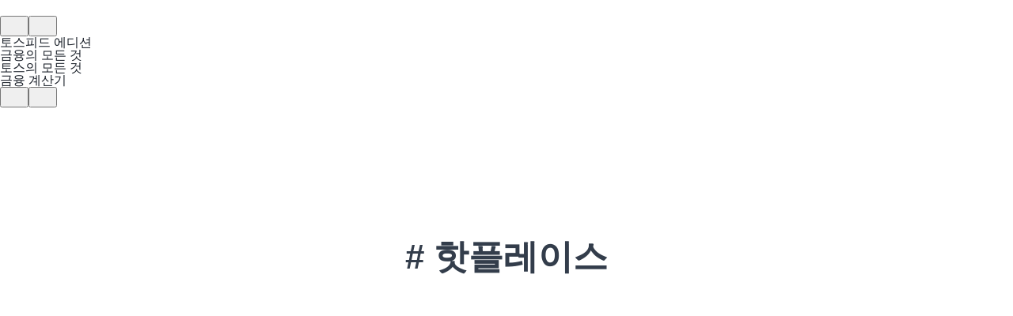

--- FILE ---
content_type: text/html; charset=utf-8
request_url: https://toss.im/tossfeed/tag/%ED%95%AB%ED%94%8C%EB%A0%88%EC%9D%B4%EC%8A%A4
body_size: 12434
content:
<!DOCTYPE html><html lang="ko"><head><meta charSet="UTF-8"/><meta name="viewport" content="width=device-width, user-scalable=no, initial-scale=1.0, maximum-scale=1.0, minimum-scale=1.0, viewport-fit=cover"/><meta name="author" content="Viva Republica"/><link rel="preconnect" href="https://toss.im"/><link rel="preconnect" href="https://api-gateway.toss.im:11099"/><link rel="preconnect" href="https://api-public.toss.im"/><link rel="preconnect" href="https://static.toss.im"/><link rel="preconnect" href="https://polyfill-fe.toss.im"/><link rel="preconnect" href="https://assets-fe.toss.im"/><link rel="shortcut icon" href="https://static.toss.im/tds/favicon/favicon.ico"/><link rel="icon" type="image/png" sizes="16x16" href="https://static.toss.im/tds/favicon/favicon-16x16.png"/><link rel="icon" type="image/png" sizes="32x32" href="https://static.toss.im/tds/favicon/favicon-32x32.png"/><link rel="icon" type="image/png" sizes="48x48" href="https://static.toss.im/tds/favicon/favicon-48x48.png"/><link rel="icon" type="image/png" sizes="196x196" href="https://static.toss.im/tds/favicon/favicon-196x196.png"/><link rel="apple-touch-icon" sizes="57x57" href="https://static.toss.im/tds/favicon/apple-touch-icon-57x57.png"/><link rel="apple-touch-icon" sizes="72x72" href="https://static.toss.im/tds/favicon/apple-touch-icon-72x72.png"/><link rel="apple-touch-icon" sizes="114x114" href="https://static.toss.im/tds/favicon/apple-touch-icon-114x114.png"/><link rel="apple-touch-icon" sizes="120x120" href="https://static.toss.im/tds/favicon/apple-touch-icon-120x120.png"/><link rel="apple-touch-icon" sizes="144x144" href="https://static.toss.im/tds/favicon/apple-touch-icon-144x144.png"/><link rel="apple-touch-icon" sizes="152x152" href="https://static.toss.im/tds/favicon/apple-touch-icon-152x152.png"/><meta name="msapplication-TileImage" content="https://static.toss.im/tds/favicon/mstile-144x144.png"/><link rel="preload" href="https://static.toss.im/frontend/libraries/lottie.min.js" as="script"/><meta name="twitter:creator" content="Viva Republica"/><meta name="twitter:site" content="@Toss_service"/><meta name="toss:color-scheme" content="light dark"/><meta name="toss:support-font-scale" content="on"/><title>금융이 알고 싶을 때, 토스피드</title><meta name="description" content="토스의 모든 것과 금융의 모든 것을 담고 있는 토스의 공식 콘텐츠 플랫폼 토스피드에 오신 것을 환영합니다"/><link rel="canonical" href="https://toss.im/tossfeed/"/><meta property="og:type" content="website"/><meta property="og:title" content="금융이 알고 싶을 때, 토스피드"/><meta property="og:site_name" content="금융이 알고 싶을 때, 토스피드"/><meta property="og:description" content="토스의 모든 것과 금융의 모든 것을 담고 있는 토스의 공식 콘텐츠 플랫폼 토스피드에 오신 것을 환영합니다"/><meta property="og:url" content="https://toss.im/tossfeed/"/><meta property="og:image" content="https://static.toss.im/illusts/img-og-tossfeed-1.jpg"/><meta name="og:image:alt" content="금융이 알고 싶을 때, 토스피드 대표 이미지"/><meta name="twitter:card" content="summary_large_image"/><meta name="twitter:title" content="금융이 알고 싶을 때, 토스피드"/><meta name="twitter:description" content="토스의 모든 것과 금융의 모든 것을 담고 있는 토스의 공식 콘텐츠 플랫폼 토스피드에 오신 것을 환영합니다"/><meta name="twitter:image" content="https://static.toss.im/illusts/img-og-tossfeed-1.jpg"/><meta name="twitter:image:alt" content="금융이 알고 싶을 때, 토스피드 대표 이미지"/><meta name="next-head-count" content="41"/><script>
            (function(w,d,s,l,i){w[l]=w[l]||[];w[l].push({'gtm.start':
            new Date().getTime(),event:'gtm.js'});var f=d.getElementsByTagName(s)[0],
            j=d.createElement(s),dl=l!='dataLayer'?'&l='+l:'';j.async=true;j.src=
            'https://www.googletagmanager.com/gtm.js?id='+i+dl;f.parentNode.insertBefore(j,f);
            })(window,document,'script','dataLayer','GTM-TZ7L59HF');
          </script><meta charSet="utf-8"/><meta http-equiv="X-UA-Compatible" content="IE=edge"/><meta name="viewport" content="width=device-width, initial-scale=1, maximum-scale=1"/><meta name="toss:support-font-scale" content="on"/><meta name="google-site-verification" content="KN3HZN4ttzHR3qD6WhVHrpr1wVo0yv29ereqvfD289w"/><meta name="robots" content="index,follow"/><link rel="alternate" title="금융이 알고 싶을 때, 토스피드 글 목록" type="application/rss+xml" href="/rss.xml"/><link rel="alternate" title="금융이 알고 싶을 때, 토스피드 글 목록" type="application/atom+xml" href="/atom.xml"/><link rel="alternate" title="금융이 알고 싶을 때, 토스피드 글 목록" type="application/activitystream+json" href="/feed.json"/><script>
(function () {
  const storageTheme = localStorage.getItem('@tossfeed/DARK_MODE');
  const parsedTheme = storageTheme != null ? (storageTheme === '"dark"' ? 'dark' : 'light') : undefined;
  const isDarkMode = parsedTheme
    ? parsedTheme === 'dark'
    : window.matchMedia != null && window.matchMedia('(prefers-color-scheme: dark)').matches;
  const theme = isDarkMode ? 'dark' : 'light';
  
  window.theme = theme;
  window.initialStorageTheme = parsedTheme;
  document.documentElement.dataset.theme = theme;
})();
        </script><link rel="stylesheet" type="text/css" href="https://static.toss.im/tds-pc/3.253.0/main.css"/><link rel="stylesheet" type="text/css" href="https://static.toss.im/tds/42.61.3/css/tds.min.css"/><link rel="stylesheet" type="text/css" href="https://cdnjs.cloudflare.com/ajax/libs/slick-carousel/1.6.0/slick.min.css"/><link rel="stylesheet" type="text/css" href="https://cdnjs.cloudflare.com/ajax/libs/slick-carousel/1.6.0/slick-theme.min.css"/><link rel="stylesheet" type="text/css" href="https://assets-fe.toss.im/tds/style.css" referrerPolicy="no-referrer-when-downgrade"/><link rel="stylesheet" type="text/css" href="https://static.toss.im/tps/main.css"/><link rel="stylesheet" type="text/css" href="https://static.toss.im/tps/others.css"/><link rel="stylesheet" type="text/css" href="https://static.toss.im/tossface-font/tossface.css"/><script src="https://polyfill-fe.toss.im/index.js"></script><script type="application/ld+json">{"@context":"https://schema.org","@type":"Organization","name":"금융이 알고 싶을 때, 토스피드","url":"https://toss.im/tossfeed","sameAs":["https://x.com/toss__official","https://www.instagram.com/toss.im/","https://apps.apple.com/kr/app/id839333328","https://play.google.com/store/apps/details?id=viva.republica.toss&pli=1"]}</script><link rel="shortcut icon" href="https://static.toss.im/tds/favicon/favicon.ico"/><link rel="icon" type="image/png" sizes="16x16" href="https://static.toss.im/tds/favicon/favicon-16x16.png"/><link rel="icon" type="image/png" sizes="32x32" href="https://static.toss.im/tds/favicon/favicon-32x32.png"/><link rel="icon" type="image/png" sizes="48x48" href="https://static.toss.im/tds/favicon/favicon-48x48.png"/><link rel="icon" type="image/png" sizes="196x196" href="https://static.toss.im/tds/favicon/favicon-196x196.png"/><link rel="apple-touch-icon" sizes="57x57" href="https://static.toss.im/tds/favicon/apple-touch-icon-57x57.png"/><link rel="apple-touch-icon" sizes="72x72" href="https://static.toss.im/tds/favicon/apple-touch-icon-72x72.png"/><link rel="apple-touch-icon" sizes="114x114" href="https://static.toss.im/tds/favicon/apple-touch-icon-114x114.png"/><link rel="apple-touch-icon" sizes="120x120" href="https://static.toss.im/tds/favicon/apple-touch-icon-120x120.png"/><link rel="apple-touch-icon" sizes="144x144" href="https://static.toss.im/tds/favicon/apple-touch-icon-144x144.png"/><link rel="apple-touch-icon" sizes="152x152" href="https://static.toss.im/tds/favicon/apple-touch-icon-152x152.png"/><meta name="msapplication-TileImage" content="https://static.toss.im/tds/favicon/mstile-144x144.png"/><script id="main-first-entry-redirect">
(function() {
  try {
    const isMain = location.pathname === '/tossfeed';
    const hasSameOriginRef = document.referrer && new URL(document.referrer).origin === location.origin;
    const visited = sessionStorage.getItem('redirect-to-the-money-issue');
    if (isMain && !hasSameOriginRef && !visited) {
      // NOTE: 첫 메인 진입으로 판단 → 플래그 설정하고 리다이렉트
      sessionStorage.setItem('redirect-to-the-money-issue', '1');
      location.replace('/tossfeed/edition/the-money-issue');
    }
  } catch (error) {
   console.debug('에디션 페이지 redirection 에러:',error);
  }
})();
            </script><link rel="preload" href="https://static.toss.im/frontend/toss.im/toss-im-tossfeed/_next/static/css/3571ebd3f121f9ab.css" as="style"/><link rel="stylesheet" href="https://static.toss.im/frontend/toss.im/toss-im-tossfeed/_next/static/css/3571ebd3f121f9ab.css" data-n-g=""/><noscript data-n-css=""></noscript><script defer="" nomodule="" src="https://static.toss.im/frontend/toss.im/toss-im-tossfeed/_next/static/chunks/polyfills-5cd94c89d3acac5f.js"></script><script src="https://static.toss.im/frontend/toss.im/toss-im-tossfeed/_next/static/chunks/webpack-752994a8c3b19adf.js" defer=""></script><script src="https://static.toss.im/frontend/toss.im/toss-im-tossfeed/_next/static/chunks/framework-e8aa5b857a23438c.js" defer=""></script><script src="https://static.toss.im/frontend/toss.im/toss-im-tossfeed/_next/static/chunks/main-f9398392adb7185c.js" defer=""></script><script src="https://static.toss.im/frontend/toss.im/toss-im-tossfeed/_next/static/chunks/pages/_app-ddb854b539add548.js" defer=""></script><script src="https://static.toss.im/frontend/toss.im/toss-im-tossfeed/_next/static/chunks/6299-a633bc9871d7565b.js" defer=""></script><script src="https://static.toss.im/frontend/toss.im/toss-im-tossfeed/_next/static/chunks/1587-19271583a5de9792.js" defer=""></script><script src="https://static.toss.im/frontend/toss.im/toss-im-tossfeed/_next/static/chunks/430-3198f90cbbd784d2.js" defer=""></script><script src="https://static.toss.im/frontend/toss.im/toss-im-tossfeed/_next/static/chunks/1765-93b1681fbb9d5ad0.js" defer=""></script><script src="https://static.toss.im/frontend/toss.im/toss-im-tossfeed/_next/static/chunks/7281-a5b2336c53527ad7.js" defer=""></script><script src="https://static.toss.im/frontend/toss.im/toss-im-tossfeed/_next/static/chunks/4927-589aab480703f43e.js" defer=""></script><script src="https://static.toss.im/frontend/toss.im/toss-im-tossfeed/_next/static/chunks/2892-200a55c2f41a7bf1.js" defer=""></script><script src="https://static.toss.im/frontend/toss.im/toss-im-tossfeed/_next/static/chunks/7885-f0ce79d5633f9615.js" defer=""></script><script src="https://static.toss.im/frontend/toss.im/toss-im-tossfeed/_next/static/chunks/1066-a4cc41fbc73b668c.js" defer=""></script><script src="https://static.toss.im/frontend/toss.im/toss-im-tossfeed/_next/static/chunks/pages/tag/%5BtagSlug%5D-84c4a38b28eba7fd.js" defer=""></script><script src="https://static.toss.im/frontend/toss.im/toss-im-tossfeed/_next/static/7K2wf6QB6ef1HVn8XodhH/_buildManifest.js" defer=""></script><script src="https://static.toss.im/frontend/toss.im/toss-im-tossfeed/_next/static/7K2wf6QB6ef1HVn8XodhH/_ssgManifest.js" defer=""></script><script src="https://static.toss.im/frontend/toss.im/toss-im-tossfeed/_next/static/7K2wf6QB6ef1HVn8XodhH/_middlewareManifest.js" defer=""></script></head><body><noscript><iframe src="https://www.googletagmanager.com/ns.html?id=GTM-TZ7L59HF" height="0" width="0" style="display:none;visibility:hidden"></iframe></noscript><div id="__next"><div><style data-emotion="css-global 1uoxgfw">:root{--pc-component-height-16:16px;--pc-component-height-16_narrow-horizontal-padding:4px;--pc-component-height-16_regular-horizontal-padding:5px;--pc-component-height-16_wide-horizontal-padding:7px;--pc-component-height-16_border-radius:4px;--pc-component-height-16_icon-square-narrow-horizontal-padding:1px;--pc-component-height-16_icon-square-regular-horizontal-padding:3px;--pc-component-height-16_icon-round-narrow-horizontal-padding:3px;--pc-component-height-16_icon-round-regular-horizontal-padding:5px;--pc-component-height-16_button-round-narrow-horizontal-padding:1.5px;--pc-component-height-16_button-round-regular-horizontal-padding:4.5px;--pc-component-height-16_button-square-narrow-horizontal-padding:2px;--pc-component-height-16_button-square-regular-horizontal-padding:1.5px;--pc-font-size-10:10px;--pc-font-size-10_line-height:1.2;--pc-font-size-10_icon-size:12px;--pc-font-size-10_icon-gap:2px;--pc-font-size-10_icon-wide-gap:5px;--pc-font-size-10_button-height:12px;--pc-font-size-10_avatar-gap:2px;--pc-component-height-16_font-size-10_vertical-padding:2px;--pc-component-height-16_font-size-10_icon-vertical-padding:2px;--pc-component-height-16_font-size-10_button-vertical-padding:2px;--pc-component-height-18:18px;--pc-component-height-18_narrow-horizontal-padding:4px;--pc-component-height-18_regular-horizontal-padding:5px;--pc-component-height-18_wide-horizontal-padding:7px;--pc-component-height-18_border-radius:5px;--pc-component-height-18_icon-square-narrow-horizontal-padding:1px;--pc-component-height-18_icon-square-regular-horizontal-padding:3px;--pc-component-height-18_icon-round-narrow-horizontal-padding:3px;--pc-component-height-18_icon-round-regular-horizontal-padding:5px;--pc-component-height-18_button-round-narrow-horizontal-padding:1.5px;--pc-component-height-18_button-round-regular-horizontal-padding:4.5px;--pc-component-height-18_button-square-narrow-horizontal-padding:2px;--pc-component-height-18_button-square-regular-horizontal-padding:1.5px;--pc-component-height-18_font-size-10_vertical-padding:3px;--pc-component-height-18_font-size-10_icon-vertical-padding:3px;--pc-component-height-18_font-size-10_button-vertical-padding:3px;--pc-component-height-20:20px;--pc-component-height-20_narrow-horizontal-padding:5px;--pc-component-height-20_regular-horizontal-padding:6px;--pc-component-height-20_wide-horizontal-padding:8px;--pc-component-height-20_border-radius:5px;--pc-component-height-20_icon-square-narrow-horizontal-padding:2px;--pc-component-height-20_icon-square-regular-horizontal-padding:4px;--pc-component-height-20_icon-round-narrow-horizontal-padding:4px;--pc-component-height-20_icon-round-regular-horizontal-padding:6px;--pc-component-height-20_button-round-narrow-horizontal-padding:2px;--pc-component-height-20_button-round-regular-horizontal-padding:4px;--pc-component-height-20_button-square-narrow-horizontal-padding:2px;--pc-component-height-20_button-square-regular-horizontal-padding:2px;--pc-font-size-11:11px;--pc-font-size-11_line-height:1.273;--pc-font-size-11_icon-size:14px;--pc-font-size-11_icon-gap:3px;--pc-font-size-11_icon-wide-gap:6px;--pc-font-size-11_button-height:16px;--pc-font-size-11_avatar-gap:4px;--pc-component-height-20_font-size-11_vertical-padding:3px;--pc-component-height-20_font-size-11_icon-vertical-padding:3px;--pc-component-height-20_font-size-11_button-vertical-padding:2px;--pc-component-height-22:22px;--pc-component-height-22_narrow-horizontal-padding:5px;--pc-component-height-22_regular-horizontal-padding:6px;--pc-component-height-22_wide-horizontal-padding:8px;--pc-component-height-22_border-radius:6px;--pc-component-height-22_icon-square-narrow-horizontal-padding:2px;--pc-component-height-22_icon-square-regular-horizontal-padding:4px;--pc-component-height-22_icon-round-narrow-horizontal-padding:4px;--pc-component-height-22_icon-round-regular-horizontal-padding:6px;--pc-component-height-22_button-round-narrow-horizontal-padding:2px;--pc-component-height-22_button-round-regular-horizontal-padding:4px;--pc-component-height-22_button-square-narrow-horizontal-padding:2px;--pc-component-height-22_button-square-regular-horizontal-padding:2px;--pc-font-size-12:12px;--pc-font-size-12_line-height:1.334;--pc-font-size-12_icon-size:14px;--pc-font-size-12_icon-gap:3px;--pc-font-size-12_icon-wide-gap:6px;--pc-font-size-12_button-height:16px;--pc-font-size-12_avatar-gap:4px;--pc-component-height-22_font-size-12_vertical-padding:3px;--pc-component-height-22_font-size-12_icon-vertical-padding:4px;--pc-component-height-22_font-size-12_button-vertical-padding:3px;--pc-component-height-24:24px;--pc-component-height-24_narrow-horizontal-padding:6px;--pc-component-height-24_regular-horizontal-padding:8px;--pc-component-height-24_wide-horizontal-padding:10px;--pc-component-height-24_border-radius:6px;--pc-component-height-24_icon-square-narrow-horizontal-padding:4px;--pc-component-height-24_icon-square-regular-horizontal-padding:6px;--pc-component-height-24_icon-round-narrow-horizontal-padding:6px;--pc-component-height-24_icon-round-regular-horizontal-padding:8px;--pc-component-height-24_button-round-narrow-horizontal-padding:4px;--pc-component-height-24_button-round-regular-horizontal-padding:6px;--pc-component-height-24_button-square-narrow-horizontal-padding:2px;--pc-component-height-24_button-square-regular-horizontal-padding:4px;--pc-component-height-24_font-size-12_vertical-padding:4px;--pc-component-height-24_font-size-12_icon-vertical-padding:5px;--pc-component-height-24_font-size-12_button-vertical-padding:4px;--pc-tight-component-height-24:24px;--pc-tight-component-height-24_font-size-12_vertical-padding:4px;--pc-tight-component-height-24_font-size-12_icon-vertical-padding:5px;--pc-tight-component-height-24_font-size-12_button-vertical-padding:4px;--pc-component-height-32:32px;--pc-component-height-32_narrow-horizontal-padding:8px;--pc-component-height-32_regular-horizontal-padding:10px;--pc-component-height-32_wide-horizontal-padding:12px;--pc-component-height-32_border-radius:8px;--pc-component-height-32_icon-square-narrow-horizontal-padding:6px;--pc-component-height-32_icon-square-regular-horizontal-padding:8px;--pc-component-height-32_icon-round-narrow-horizontal-padding:8px;--pc-component-height-32_icon-round-regular-horizontal-padding:10px;--pc-component-height-32_button-round-narrow-horizontal-padding:4px;--pc-component-height-32_button-round-regular-horizontal-padding:6px;--pc-component-height-32_button-square-narrow-horizontal-padding:2px;--pc-component-height-32_button-square-regular-horizontal-padding:4px;--pc-font-size-14:14px;--pc-font-size-14_line-height:1.429;--pc-font-size-14_icon-size:16px;--pc-font-size-14_icon-gap:4px;--pc-font-size-14_icon-wide-gap:7px;--pc-font-size-14_button-height:20px;--pc-font-size-14_avatar-gap:6px;--pc-component-height-32_font-size-14_vertical-padding:6px;--pc-component-height-32_font-size-14_icon-vertical-padding:8px;--pc-component-height-32_font-size-14_button-vertical-padding:6px;--pc-tight-component-height-28:28px;--pc-tight-component-height-28_font-size-14_vertical-padding:4px;--pc-tight-component-height-28_font-size-14_icon-vertical-padding:6px;--pc-tight-component-height-28_font-size-14_button-vertical-padding:4px;--pc-component-height-34:34px;--pc-component-height-34_narrow-horizontal-padding:8px;--pc-component-height-34_regular-horizontal-padding:10px;--pc-component-height-34_wide-horizontal-padding:12px;--pc-component-height-34_border-radius:9px;--pc-component-height-34_icon-square-narrow-horizontal-padding:6px;--pc-component-height-34_icon-square-regular-horizontal-padding:8px;--pc-component-height-34_icon-round-narrow-horizontal-padding:8px;--pc-component-height-34_icon-round-regular-horizontal-padding:10px;--pc-component-height-34_button-round-narrow-horizontal-padding:4px;--pc-component-height-34_button-round-regular-horizontal-padding:6px;--pc-component-height-34_button-square-narrow-horizontal-padding:2px;--pc-component-height-34_button-square-regular-horizontal-padding:4px;--pc-component-height-34_font-size-14_vertical-padding:7px;--pc-component-height-34_font-size-14_icon-vertical-padding:9px;--pc-component-height-34_font-size-14_button-vertical-padding:7px;--pc-component-height-40:40px;--pc-component-height-40_narrow-horizontal-padding:10px;--pc-component-height-40_regular-horizontal-padding:12px;--pc-component-height-40_wide-horizontal-padding:14px;--pc-component-height-40_border-radius:10px;--pc-component-height-40_icon-square-narrow-horizontal-padding:8px;--pc-component-height-40_icon-square-regular-horizontal-padding:10px;--pc-component-height-40_icon-round-narrow-horizontal-padding:10px;--pc-component-height-40_icon-round-regular-horizontal-padding:12px;--pc-component-height-40_button-round-narrow-horizontal-padding:5px;--pc-component-height-40_button-round-regular-horizontal-padding:8px;--pc-component-height-40_button-square-narrow-horizontal-padding:2px;--pc-component-height-40_button-square-regular-horizontal-padding:6px;--pc-font-size-15:15px;--pc-font-size-15_line-height:1.467;--pc-font-size-15_icon-size:18px;--pc-font-size-15_icon-gap:5px;--pc-font-size-15_icon-wide-gap:8px;--pc-font-size-15_button-height:24px;--pc-font-size-15_avatar-gap:8px;--pc-component-height-40_font-size-15_vertical-padding:9px;--pc-component-height-40_font-size-15_icon-vertical-padding:11px;--pc-component-height-40_font-size-15_button-vertical-padding:8px;--pc-tight-component-height-34:34px;--pc-tight-component-height-34_font-size-15_vertical-padding:6px;--pc-tight-component-height-34_font-size-15_icon-vertical-padding:8px;--pc-tight-component-height-34_font-size-15_button-vertical-padding:5px;--pc-component-height-48:48px;--pc-component-height-48_narrow-horizontal-padding:12px;--pc-component-height-48_regular-horizontal-padding:14px;--pc-component-height-48_wide-horizontal-padding:16px;--pc-component-height-48_border-radius:12px;--pc-component-height-48_icon-square-narrow-horizontal-padding:10px;--pc-component-height-48_icon-square-regular-horizontal-padding:12px;--pc-component-height-48_icon-round-narrow-horizontal-padding:12px;--pc-component-height-48_icon-round-regular-horizontal-padding:14px;--pc-component-height-48_button-round-narrow-horizontal-padding:6px;--pc-component-height-48_button-round-regular-horizontal-padding:8px;--pc-component-height-48_button-square-narrow-horizontal-padding:2px;--pc-component-height-48_button-square-regular-horizontal-padding:6px;--pc-font-size-17:17px;--pc-font-size-17_line-height:1.53;--pc-font-size-17_icon-size:20px;--pc-font-size-17_icon-gap:6px;--pc-font-size-17_icon-wide-gap:9px;--pc-font-size-17_button-height:28px;--pc-font-size-17_avatar-gap:10px;--pc-component-height-48_font-size-17_vertical-padding:11px;--pc-component-height-48_font-size-17_icon-vertical-padding:14px;--pc-component-height-48_font-size-17_button-vertical-padding:10px;--pc-tight-component-height-40:40px;--pc-tight-component-height-40_font-size-17_vertical-padding:7px;--pc-tight-component-height-40_font-size-17_icon-vertical-padding:10px;--pc-tight-component-height-40_font-size-17_button-vertical-padding:6px;--pc-component-height-56:56px;--pc-component-height-56_narrow-horizontal-padding:14px;--pc-component-height-56_regular-horizontal-padding:16px;--pc-component-height-56_wide-horizontal-padding:18px;--pc-component-height-56_border-radius:14px;--pc-component-height-56_icon-square-narrow-horizontal-padding:12px;--pc-component-height-56_icon-square-regular-horizontal-padding:14px;--pc-component-height-56_icon-round-narrow-horizontal-padding:14px;--pc-component-height-56_icon-round-regular-horizontal-padding:16px;--pc-component-height-56_button-round-narrow-horizontal-padding:7px;--pc-component-height-56_button-round-regular-horizontal-padding:10px;--pc-component-height-56_button-square-narrow-horizontal-padding:2px;--pc-component-height-56_button-square-regular-horizontal-padding:8px;--pc-font-size-19:19px;--pc-font-size-19_line-height:1.579;--pc-font-size-19_icon-size:22px;--pc-font-size-19_icon-gap:7px;--pc-font-size-19_icon-wide-gap:10px;--pc-font-size-19_button-height:32px;--pc-font-size-19_avatar-gap:12px;--pc-component-height-56_font-size-19_vertical-padding:13px;--pc-component-height-56_font-size-19_icon-vertical-padding:17px;--pc-component-height-56_font-size-19_button-vertical-padding:12px;--pc-tight-component-height-46:46px;--pc-tight-component-height-46_font-size-19_vertical-padding:8px;--pc-tight-component-height-46_font-size-19_icon-vertical-padding:12px;--pc-tight-component-height-46_font-size-19_button-vertical-padding:7px;}html{font-family:'Toss Product Sans','Tossface',-apple-system,BlinkMacSystemFont,'Bazier Square','Noto Sans KR','Segoe UI',Apple SD Gothic Neo,Roboto,'Noto Sans KR','Helvetica Neue',Arial,sans-serif,'Apple Color Emoji','Segoe UI Emoji','Segoe UI Symbol','Noto Color Emoji';-moz-osx-font-smoothing:grayscale;-webkit-font-smoothing:antialiased;word-break:keep-all;overflow-wrap:break-word;scrollbar-width:thin;scrollbar-color:rgba(0,29,58,0.18) transparent;}html::-webkit-scrollbar{width:14px;height:14px;}html::-webkit-scrollbar-track,html::-webkit-scrollbar-thumb{border-radius:100px;-webkit-background-clip:content-box;background-clip:content-box;border:4px solid transparent;}html::-webkit-scrollbar-corner{display:none;}html::-webkit-scrollbar-track{background-color:transparent;}html::-webkit-scrollbar-thumb{background-color:rgba(0,29,58,0.18);}body{font-family:'Toss Product Sans','Tossface',-apple-system,BlinkMacSystemFont,'Bazier Square','Noto Sans KR','Segoe UI',Apple SD Gothic Neo,Roboto,'Noto Sans KR','Helvetica Neue',Arial,sans-serif,'Apple Color Emoji','Segoe UI Emoji','Segoe UI Symbol','Noto Color Emoji';-moz-osx-font-smoothing:grayscale;-webkit-font-smoothing:antialiased;word-break:keep-all;overflow-wrap:break-word;}*{box-sizing:border-box;}*::after,*::before{box-sizing:border-box;}input:disabled,button:disabled{cursor:not-allowed;}button,input,textarea{font-family:'Toss Product Sans',-apple-system,BlinkMacSystemFont,'Bazier Square','Noto Sans KR','Segoe UI',Apple SD Gothic Neo,Roboto,'Noto Sans KR','Helvetica Neue',Arial,sans-serif,'Apple Color Emoji','Segoe UI Emoji','Segoe UI Symbol','Noto Color Emoji';}</style><style data-emotion="css-global xk90k6">html{font-family:'Toss Product Sans','Tossface',-apple-system,BlinkMacSystemFont,'Bazier Square','Noto Sans KR','Segoe UI',Apple SD Gothic Neo,Roboto,'Noto Sans KR','Helvetica Neue',Arial,sans-serif,'Apple Color Emoji','Segoe UI Emoji','Segoe UI Symbol','Noto Color Emoji';-moz-osx-font-smoothing:grayscale;-webkit-font-smoothing:antialiased;word-break:keep-all;overflow-wrap:break-word;scrollbar-width:thin;scrollbar-color:rgba(0,29,58,0.18) transparent;}html::-webkit-scrollbar{width:14px;height:14px;}html::-webkit-scrollbar-track,html::-webkit-scrollbar-thumb{border-radius:100px;-webkit-background-clip:content-box;background-clip:content-box;border:4px solid transparent;}html::-webkit-scrollbar-corner{display:none;}html::-webkit-scrollbar-track{background-color:transparent;}html::-webkit-scrollbar-thumb{background-color:rgba(0,29,58,0.18);}body{font-family:'Toss Product Sans','Tossface',-apple-system,BlinkMacSystemFont,'Bazier Square','Noto Sans KR','Segoe UI',Apple SD Gothic Neo,Roboto,'Noto Sans KR','Helvetica Neue',Arial,sans-serif,'Apple Color Emoji','Segoe UI Emoji','Segoe UI Symbol','Noto Color Emoji';-moz-osx-font-smoothing:grayscale;-webkit-font-smoothing:antialiased;word-break:keep-all;overflow-wrap:break-word;}*{box-sizing:border-box;}*::after,*::before{box-sizing:border-box;}input:disabled,button:disabled{cursor:not-allowed;}button,input,textarea{font-family:'Toss Product Sans',-apple-system,BlinkMacSystemFont,'Bazier Square','Noto Sans KR','Segoe UI',Apple SD Gothic Neo,Roboto,'Noto Sans KR','Helvetica Neue',Arial,sans-serif,'Apple Color Emoji','Segoe UI Emoji','Segoe UI Symbol','Noto Color Emoji';}</style><style data-emotion="css-global tfnvw4">lib{scroll-padding-top:100px;}html,body,div,span,applet,object,iframe,h1,h2,h3,h4,h5,h6,p,blockquote,pre,a,abbr,acronym,address,big,cite,code,del,dfn,em,img,ins,kbd,q,s,samp,small,strike,strong,sub,sup,tt,var,b,u,i,center,dl,dt,dd,ol,ul,li,fieldset,form,label,legend,table,caption,tbody,tfoot,thead,tr,th,td,article,aside,canvas,details,embed,figure,figcaption,footer,header,hgroup,menu,nav,output,ruby,section,summary,time,mark,audio,video{margin:0;padding:0;border:0;vertical-align:top;}article,aside,details,figcaption,figure,footer,header,hgroup,menu,nav,section{display:block;}body{line-height:1;}ol,ul{list-style:none;}blockquote,q{quotes:none;}blockquote:before,blockquote:after,q:before,q:after{content:'';content:none;}table{border-collapse:collapse;border-spacing:0;}button,input,textarea{font:inherit;}body{word-break:keep-all;overflow-wrap:break-word;overflow-x:hidden;}h4{max-width:100%;}@media (max-width: 767px){.p-dimmer{padding:20px;}}*{-webkit-user-select:auto!important;-moz-user-select:auto!important;-ms-user-select:auto!important;user-select:auto!important;}button:focus:not(:focus-visible){outline:none;}:root{--toast-index:1001;}html[data-theme='dark']{scrollbar-color:rgba(224, 224, 255, 0.27) transparent;}</style><noscript><img height="1" width="1" style="display:none" src="https://www.facebook.com/tr?id=1225207725008863&ev=PageView&noscript=1" /></noscript><style data-emotion="css-global 0"></style><style data-emotion="css isgwpy">.css-isgwpy{height:var(--toss-safe-area-top, 0px);display:var(--toss-safe-area-top-display, initial);background-color:transparent;}</style><div class="css-isgwpy"></div><style data-emotion="css-global 7lln4p">default html{line-height:1.15;-webkit-text-size-adjust:100%;}default body{margin:0;}default main{display:block;}default h1{font-size:2em;margin:0.67em 0;}default hr{box-sizing:content-box;height:0;overflow:visible;}default pre{font-family:monospace,monospace;font-size:1em;}default a{background-color:transparent;}default abbr[title]{border-bottom:none;-webkit-text-decoration:underline;text-decoration:underline;-webkit-text-decoration:underline dotted;text-decoration:underline dotted;}default b,default strong{font-weight:bolder;}default code,default kbd,default samp{font-family:monospace,monospace;font-size:1em;}default small{font-size:80%;}default sub,default sup{font-size:75%;line-height:0;position:relative;vertical-align:baseline;}default sub{bottom:-0.25em;}default sup{top:-0.5em;}default img{border-style:none;}default button,default input,default optgroup,default select,default textarea{font-family:inherit;font-size:100%;line-height:1.15;margin:0;}default button,default input{overflow:visible;}default button,default select{text-transform:none;}default button,default [type="button"],default [type="reset"],default [type="submit"]{-webkit-appearance:button;}default button::-moz-focus-inner,default [type="button"]::-moz-focus-inner,default [type="reset"]::-moz-focus-inner,default [type="submit"]::-moz-focus-inner{border-style:none;padding:0;}default button:-moz-focusring,default [type="button"]:-moz-focusring,default [type="reset"]:-moz-focusring,default [type="submit"]:-moz-focusring{outline:1px dotted ButtonText;}default fieldset{padding:0.35em 0.75em 0.625em;}default legend{box-sizing:border-box;color:inherit;display:table;max-width:100%;padding:0;white-space:normal;}default progress{vertical-align:baseline;}default textarea{overflow:auto;}default [type="checkbox"],default [type="radio"]{box-sizing:border-box;padding:0;}default [type="number"]::-webkit-inner-spin-button,default [type="number"]::-webkit-outer-spin-button{height:auto;}default [type="search"]{-webkit-appearance:textfield;outline-offset:-2px;}default [type="search"]::-webkit-search-decoration{-webkit-appearance:none;}default::-webkit-file-upload-button{-webkit-appearance:button;font:inherit;}default details{display:block;}default summary{display:-webkit-box;display:-webkit-list-item;display:-ms-list-itembox;display:list-item;}default template{display:none;}default [hidden]{display:none;}</style><style data-emotion="css-global okdki2">*:not(input):not(textarea){-webkit-user-select:none;-moz-user-select:none;-ms-user-select:none;user-select:none;-webkit-touch-callout:none;}</style><style data-emotion="css-global 1dsg521">body{background-color:var(--adaptiveBackground);}</style><style data-emotion="css-global 1ldlskh">html{font-size:16px;}body{font-family:'Toss Product Sans','Tossface','SF Pro KR','SF Pro Display','SF Pro Icons',-apple-system,BlinkMacSystemFont,'Basier Square','Apple SD Gothic Neo',Roboto,'Noto Sans KR','Noto Sans','Helvetica Neue',Helvetica,Arial,sans-serif,'Apple Color Emoji','Segoe UI Emoji','Segoe UI Symbol','Noto Color Emoji';font-size:1rem;box-sizing:border-box;word-break:keep-all;overflow-wrap:break-word;-webkit-font-smoothing:antialiased;-moz-osx-font-smoothing:grayscale;}*,*:before,*:after{box-sizing:border-box;}input,select,textarea,button{font-family:inherit;}body.no-scroll{overflow:hidden;}a,a:focus,a:hover{-webkit-text-decoration:none;text-decoration:none;}</style><style data-emotion="css-global j505a8">:root{--tds-t-f11-text-fontSize:11px;--tds-t-f11-text-lineHeight:16.5px;--tds-t-f11-icon-height:12px;--tds-t-f11-badge-fontSize:9px;--tds-t-f11-badge-padding:3px 6px;--tds-t-f11-badge-borderRadius:8px;--tds-t-f11-link-verticalPadding:0px;--tds-t-f11-link-horizontalPadding:4px;--tds-t-f11-link-borderRadius:4px;--tds-t-f11-link-lightThickness:0.7px;--tds-t-f11-link-boldThickness:1px;--tds-t-f12-text-fontSize:12px;--tds-t-f12-text-lineHeight:18px;--tds-t-f12-icon-height:13px;--tds-t-f12-badge-fontSize:9px;--tds-t-f12-badge-padding:3px 6px;--tds-t-f12-badge-borderRadius:8px;--tds-t-f12-link-verticalPadding:0px;--tds-t-f12-link-horizontalPadding:4px;--tds-t-f12-link-borderRadius:4px;--tds-t-f12-link-lightThickness:0.7px;--tds-t-f12-link-boldThickness:1px;--tds-t-f13-text-fontSize:13px;--tds-t-f13-text-lineHeight:19.5px;--tds-t-f13-icon-height:14px;--tds-t-f13-badge-fontSize:9px;--tds-t-f13-badge-padding:3px 6px;--tds-t-f13-badge-borderRadius:8px;--tds-t-f13-link-verticalPadding:0px;--tds-t-f13-link-horizontalPadding:4px;--tds-t-f13-link-borderRadius:4px;--tds-t-f13-link-lightThickness:0.7px;--tds-t-f13-link-boldThickness:1px;--tds-t-f14-text-fontSize:14px;--tds-t-f14-text-lineHeight:21px;--tds-t-f14-icon-height:15px;--tds-t-f14-badge-fontSize:10px;--tds-t-f14-badge-padding:3px 7px;--tds-t-f14-badge-borderRadius:9px;--tds-t-f14-link-verticalPadding:0px;--tds-t-f14-link-horizontalPadding:4px;--tds-t-f14-link-borderRadius:4px;--tds-t-f14-link-lightThickness:0.7px;--tds-t-f14-link-boldThickness:1px;--tds-t-f15-text-fontSize:15px;--tds-t-f15-text-lineHeight:22.5px;--tds-t-f15-icon-height:17px;--tds-t-f15-badge-fontSize:10px;--tds-t-f15-badge-padding:3px 7px;--tds-t-f15-badge-borderRadius:9px;--tds-t-f15-link-verticalPadding:0px;--tds-t-f15-link-horizontalPadding:4px;--tds-t-f15-link-borderRadius:4px;--tds-t-f15-link-lightThickness:0.7px;--tds-t-f15-link-boldThickness:1px;--tds-t-f16-text-fontSize:16px;--tds-t-f16-text-lineHeight:24px;--tds-t-f16-icon-height:18px;--tds-t-f16-badge-fontSize:10px;--tds-t-f16-badge-padding:3px 7px;--tds-t-f16-badge-borderRadius:9px;--tds-t-f16-link-verticalPadding:0px;--tds-t-f16-link-horizontalPadding:4px;--tds-t-f16-link-borderRadius:4px;--tds-t-f16-link-lightThickness:1px;--tds-t-f16-link-boldThickness:1.3px;--tds-t-f17-text-fontSize:17px;--tds-t-f17-text-lineHeight:25.5px;--tds-t-f17-icon-height:19px;--tds-t-f17-badge-fontSize:10px;--tds-t-f17-badge-padding:3px 7px;--tds-t-f17-badge-borderRadius:9px;--tds-t-f17-link-verticalPadding:0px;--tds-t-f17-link-horizontalPadding:4px;--tds-t-f17-link-borderRadius:4px;--tds-t-f17-link-lightThickness:1px;--tds-t-f17-link-boldThickness:1.3px;--tds-t-f18-text-fontSize:18px;--tds-t-f18-text-lineHeight:27px;--tds-t-f18-icon-height:20px;--tds-t-f18-badge-fontSize:11px;--tds-t-f18-badge-padding:3px 7px;--tds-t-f18-badge-borderRadius:10px;--tds-t-f18-link-verticalPadding:0px;--tds-t-f18-link-horizontalPadding:4px;--tds-t-f18-link-borderRadius:4px;--tds-t-f18-link-lightThickness:1px;--tds-t-f18-link-boldThickness:1.3px;--tds-t-f19-text-fontSize:19px;--tds-t-f19-text-lineHeight:28px;--tds-t-f19-icon-height:21px;--tds-t-f19-badge-fontSize:11px;--tds-t-f19-badge-padding:3px 7px;--tds-t-f19-badge-borderRadius:10px;--tds-t-f19-link-verticalPadding:0px;--tds-t-f19-link-horizontalPadding:5px;--tds-t-f19-link-borderRadius:5px;--tds-t-f19-link-lightThickness:1.3px;--tds-t-f19-link-boldThickness:1.5px;--tds-t-f20-text-fontSize:20px;--tds-t-f20-text-lineHeight:29px;--tds-t-f20-icon-height:22px;--tds-t-f20-badge-fontSize:11px;--tds-t-f20-badge-padding:3px 7px;--tds-t-f20-badge-borderRadius:10px;--tds-t-f20-link-verticalPadding:0px;--tds-t-f20-link-horizontalPadding:5px;--tds-t-f20-link-borderRadius:5px;--tds-t-f20-link-lightThickness:1.3px;--tds-t-f20-link-boldThickness:1.5px;--tds-t-f21-text-fontSize:21px;--tds-t-f21-text-lineHeight:30px;--tds-t-f21-icon-height:24px;--tds-t-f21-badge-fontSize:11px;--tds-t-f21-badge-padding:3px 7px;--tds-t-f21-badge-borderRadius:10px;--tds-t-f21-link-verticalPadding:0px;--tds-t-f21-link-horizontalPadding:5px;--tds-t-f21-link-borderRadius:5px;--tds-t-f21-link-lightThickness:1.3px;--tds-t-f21-link-boldThickness:1.5px;--tds-t-f22-text-fontSize:22px;--tds-t-f22-text-lineHeight:31px;--tds-t-f22-icon-height:25px;--tds-t-f22-badge-fontSize:12px;--tds-t-f22-badge-padding:3px 7px;--tds-t-f22-badge-borderRadius:11px;--tds-t-f22-link-verticalPadding:0px;--tds-t-f22-link-horizontalPadding:5px;--tds-t-f22-link-borderRadius:5px;--tds-t-f22-link-lightThickness:1.3px;--tds-t-f22-link-boldThickness:1.5px;--tds-t-f23-text-fontSize:23px;--tds-t-f23-text-lineHeight:32px;--tds-t-f23-icon-height:26px;--tds-t-f23-badge-fontSize:12px;--tds-t-f23-badge-padding:3px 7px;--tds-t-f23-badge-borderRadius:11px;--tds-t-f23-link-verticalPadding:1px;--tds-t-f23-link-horizontalPadding:6px;--tds-t-f23-link-borderRadius:6px;--tds-t-f23-link-lightThickness:1.5px;--tds-t-f23-link-boldThickness:1.8px;--tds-t-f24-text-fontSize:24px;--tds-t-f24-text-lineHeight:33px;--tds-t-f24-icon-height:27px;--tds-t-f24-badge-fontSize:12px;--tds-t-f24-badge-padding:3px 7px;--tds-t-f24-badge-borderRadius:11px;--tds-t-f24-link-verticalPadding:1px;--tds-t-f24-link-horizontalPadding:6px;--tds-t-f24-link-borderRadius:6px;--tds-t-f24-link-lightThickness:1.5px;--tds-t-f24-link-boldThickness:1.8px;--tds-t-f25-text-fontSize:25px;--tds-t-f25-text-lineHeight:34px;--tds-t-f25-icon-height:28px;--tds-t-f25-badge-fontSize:12px;--tds-t-f25-badge-padding:3px 7px;--tds-t-f25-badge-borderRadius:11px;--tds-t-f25-link-verticalPadding:1px;--tds-t-f25-link-horizontalPadding:6px;--tds-t-f25-link-borderRadius:6px;--tds-t-f25-link-lightThickness:1.5px;--tds-t-f25-link-boldThickness:1.8px;--tds-t-f26-text-fontSize:26px;--tds-t-f26-text-lineHeight:35px;--tds-t-f26-icon-height:29px;--tds-t-f26-badge-fontSize:13px;--tds-t-f26-badge-padding:3px 7px;--tds-t-f26-badge-borderRadius:12px;--tds-t-f26-link-verticalPadding:1px;--tds-t-f26-link-horizontalPadding:6px;--tds-t-f26-link-borderRadius:6px;--tds-t-f26-link-lightThickness:1.8px;--tds-t-f26-link-boldThickness:2px;--tds-t-f27-text-fontSize:27px;--tds-t-f27-text-lineHeight:36px;--tds-t-f27-icon-height:31px;--tds-t-f27-badge-fontSize:13px;--tds-t-f27-badge-padding:3px 7px;--tds-t-f27-badge-borderRadius:12px;--tds-t-f27-link-verticalPadding:1px;--tds-t-f27-link-horizontalPadding:6px;--tds-t-f27-link-borderRadius:6px;--tds-t-f27-link-lightThickness:1.8px;--tds-t-f27-link-boldThickness:2px;--tds-t-f28-text-fontSize:28px;--tds-t-f28-text-lineHeight:37px;--tds-t-f28-icon-height:32px;--tds-t-f28-badge-fontSize:13px;--tds-t-f28-badge-padding:3px 7px;--tds-t-f28-badge-borderRadius:12px;--tds-t-f28-link-verticalPadding:1px;--tds-t-f28-link-horizontalPadding:6px;--tds-t-f28-link-borderRadius:6px;--tds-t-f28-link-lightThickness:1.8px;--tds-t-f28-link-boldThickness:2px;--tds-t-f29-text-fontSize:29px;--tds-t-f29-text-lineHeight:38px;--tds-t-f29-icon-height:33px;--tds-t-f29-badge-fontSize:13px;--tds-t-f29-badge-padding:3px 7px;--tds-t-f29-badge-borderRadius:12px;--tds-t-f29-link-verticalPadding:2px;--tds-t-f29-link-horizontalPadding:8px;--tds-t-f29-link-borderRadius:8px;--tds-t-f29-link-lightThickness:1.8px;--tds-t-f29-link-boldThickness:2px;--tds-t-f30-text-fontSize:30px;--tds-t-f30-text-lineHeight:40px;--tds-t-f30-icon-height:34px;--tds-t-f30-badge-fontSize:14px;--tds-t-f30-badge-padding:4px 8px;--tds-t-f30-badge-borderRadius:13px;--tds-t-f30-link-verticalPadding:2px;--tds-t-f30-link-horizontalPadding:8px;--tds-t-f30-link-borderRadius:8px;--tds-t-f30-link-lightThickness:1.8px;--tds-t-f30-link-boldThickness:2px;--tds-t-f31-text-fontSize:31px;--tds-t-f31-text-lineHeight:41px;--tds-t-f31-icon-height:35px;--tds-t-f31-badge-fontSize:14px;--tds-t-f31-badge-padding:4px 8px;--tds-t-f31-badge-borderRadius:13px;--tds-t-f31-link-verticalPadding:2px;--tds-t-f31-link-horizontalPadding:8px;--tds-t-f31-link-borderRadius:8px;--tds-t-f31-link-lightThickness:1.8px;--tds-t-f31-link-boldThickness:2px;--tds-t-f32-text-fontSize:32px;--tds-t-f32-text-lineHeight:42px;--tds-t-f32-icon-height:36px;--tds-t-f32-badge-fontSize:14px;--tds-t-f32-badge-padding:4px 8px;--tds-t-f32-badge-borderRadius:13px;--tds-t-f32-link-verticalPadding:2px;--tds-t-f32-link-horizontalPadding:8px;--tds-t-f32-link-borderRadius:8px;--tds-t-f32-link-lightThickness:1.8px;--tds-t-f32-link-boldThickness:2px;--tds-t-f33-text-fontSize:33px;--tds-t-f33-text-lineHeight:43px;--tds-t-f33-icon-height:38px;--tds-t-f33-badge-fontSize:14px;--tds-t-f33-badge-padding:4px 8px;--tds-t-f33-badge-borderRadius:13px;--tds-t-f33-link-verticalPadding:2px;--tds-t-f33-link-horizontalPadding:8px;--tds-t-f33-link-borderRadius:8px;--tds-t-f33-link-lightThickness:1.8px;--tds-t-f33-link-boldThickness:2px;--tds-t-f34-text-fontSize:34px;--tds-t-f34-text-lineHeight:44px;--tds-t-f34-icon-height:39px;--tds-t-f34-badge-fontSize:14px;--tds-t-f34-badge-padding:4px 8px;--tds-t-f34-badge-borderRadius:13px;--tds-t-f34-link-verticalPadding:2px;--tds-t-f34-link-horizontalPadding:8px;--tds-t-f34-link-borderRadius:8px;--tds-t-f34-link-lightThickness:1.8px;--tds-t-f34-link-boldThickness:2px;--tds-t-f35-text-fontSize:35px;--tds-t-f35-text-lineHeight:45px;--tds-t-f35-icon-height:40px;--tds-t-f35-badge-fontSize:15px;--tds-t-f35-badge-padding:4px 9px;--tds-t-f35-badge-borderRadius:13px;--tds-t-f35-link-verticalPadding:2px;--tds-t-f35-link-horizontalPadding:8px;--tds-t-f35-link-borderRadius:8px;--tds-t-f35-link-lightThickness:2px;--tds-t-f35-link-boldThickness:2.3px;--tds-t-f36-text-fontSize:36px;--tds-t-f36-text-lineHeight:46px;--tds-t-f36-icon-height:41px;--tds-t-f36-badge-fontSize:15px;--tds-t-f36-badge-padding:4px 9px;--tds-t-f36-badge-borderRadius:13px;--tds-t-f36-link-verticalPadding:2px;--tds-t-f36-link-horizontalPadding:8px;--tds-t-f36-link-borderRadius:8px;--tds-t-f36-link-lightThickness:2px;--tds-t-f36-link-boldThickness:2.3px;--tds-t-f37-text-fontSize:37px;--tds-t-f37-text-lineHeight:47px;--tds-t-f37-icon-height:42px;--tds-t-f37-badge-fontSize:15px;--tds-t-f37-badge-padding:4px 9px;--tds-t-f37-badge-borderRadius:13px;--tds-t-f37-link-verticalPadding:2px;--tds-t-f37-link-horizontalPadding:8px;--tds-t-f37-link-borderRadius:8px;--tds-t-f37-link-lightThickness:2px;--tds-t-f37-link-boldThickness:2.3px;--tds-t-f38-text-fontSize:38px;--tds-t-f38-text-lineHeight:48px;--tds-t-f38-icon-height:43px;--tds-t-f38-badge-fontSize:15px;--tds-t-f38-badge-padding:4px 9px;--tds-t-f38-badge-borderRadius:13px;--tds-t-f38-link-verticalPadding:2px;--tds-t-f38-link-horizontalPadding:8px;--tds-t-f38-link-borderRadius:8px;--tds-t-f38-link-lightThickness:2px;--tds-t-f38-link-boldThickness:2.3px;--tds-t-f39-text-fontSize:39px;--tds-t-f39-text-lineHeight:49px;--tds-t-f39-icon-height:44px;--tds-t-f39-badge-fontSize:16px;--tds-t-f39-badge-padding:5px 10px;--tds-t-f39-badge-borderRadius:14px;--tds-t-f39-link-verticalPadding:2px;--tds-t-f39-link-horizontalPadding:8px;--tds-t-f39-link-borderRadius:8px;--tds-t-f39-link-lightThickness:2px;--tds-t-f39-link-boldThickness:2.3px;--tds-t-f40-text-fontSize:40px;--tds-t-f40-text-lineHeight:50px;--tds-t-f40-icon-height:46px;--tds-t-f40-badge-fontSize:16px;--tds-t-f40-badge-padding:5px 10px;--tds-t-f40-badge-borderRadius:14px;--tds-t-f40-link-verticalPadding:2px;--tds-t-f40-link-horizontalPadding:8px;--tds-t-f40-link-borderRadius:8px;--tds-t-f40-link-lightThickness:2px;--tds-t-f40-link-boldThickness:2.3px;--tds-t-f41-text-fontSize:41px;--tds-t-f41-text-lineHeight:51px;--tds-t-f41-icon-height:47px;--tds-t-f41-badge-fontSize:16px;--tds-t-f41-badge-padding:5px 10px;--tds-t-f41-badge-borderRadius:14px;--tds-t-f41-link-verticalPadding:2px;--tds-t-f41-link-horizontalPadding:10px;--tds-t-f41-link-borderRadius:10px;--tds-t-f41-link-lightThickness:2.3px;--tds-t-f41-link-boldThickness:2.5px;--tds-t-f42-text-fontSize:42px;--tds-t-f42-text-lineHeight:52px;--tds-t-f42-icon-height:48px;--tds-t-f42-badge-fontSize:16px;--tds-t-f42-badge-padding:5px 10px;--tds-t-f42-badge-borderRadius:14px;--tds-t-f42-link-verticalPadding:2px;--tds-t-f42-link-horizontalPadding:10px;--tds-t-f42-link-borderRadius:10px;--tds-t-f42-link-lightThickness:2.3px;--tds-t-f42-link-boldThickness:2.5px;}</style><style data-emotion="css-global h7l2l6">:root{--tds-t-t1-text-fontSize:var(--tds-t-f30-text-fontSize);--tds-t-t1-text-lineHeight:var(--tds-t-f30-text-lineHeight);--tds-t-t1-icon-height:var(--tds-t-f30-icon-height);--tds-t-t1-badge-fontSize:var(--tds-t-f30-badge-fontSize);--tds-t-t1-badge-padding:var(--tds-t-f30-badge-padding);--tds-t-t1-badge-borderRadius:var(--tds-t-f30-badge-borderRadius);--tds-t-t1-link-verticalPadding:var(--tds-t-f30-link-verticalPadding);--tds-t-t1-link-horizontalPadding:var(--tds-t-f30-link-horizontalPadding);--tds-t-t1-link-borderRadius:var(--tds-t-f30-link-borderRadius);--tds-t-t1-link-lightThickness:var(--tds-t-f30-link-lightThickness);--tds-t-t1-link-boldThickness:var(--tds-t-f30-link-boldThickness);--tds-t-st1-text-fontSize:var(--tds-t-f29-text-fontSize);--tds-t-st1-text-lineHeight:var(--tds-t-f29-text-lineHeight);--tds-t-st1-icon-height:var(--tds-t-f29-icon-height);--tds-t-st1-badge-fontSize:var(--tds-t-f29-badge-fontSize);--tds-t-st1-badge-padding:var(--tds-t-f29-badge-padding);--tds-t-st1-badge-borderRadius:var(--tds-t-f29-badge-borderRadius);--tds-t-st1-link-verticalPadding:var(--tds-t-f29-link-verticalPadding);--tds-t-st1-link-horizontalPadding:var(--tds-t-f29-link-horizontalPadding);--tds-t-st1-link-borderRadius:var(--tds-t-f29-link-borderRadius);--tds-t-st1-link-lightThickness:var(--tds-t-f29-link-lightThickness);--tds-t-st1-link-boldThickness:var(--tds-t-f29-link-boldThickness);--tds-t-st2-text-fontSize:var(--tds-t-f28-text-fontSize);--tds-t-st2-text-lineHeight:var(--tds-t-f28-text-lineHeight);--tds-t-st2-icon-height:var(--tds-t-f28-icon-height);--tds-t-st2-badge-fontSize:var(--tds-t-f28-badge-fontSize);--tds-t-st2-badge-padding:var(--tds-t-f28-badge-padding);--tds-t-st2-badge-borderRadius:var(--tds-t-f28-badge-borderRadius);--tds-t-st2-link-verticalPadding:var(--tds-t-f28-link-verticalPadding);--tds-t-st2-link-horizontalPadding:var(--tds-t-f28-link-horizontalPadding);--tds-t-st2-link-borderRadius:var(--tds-t-f28-link-borderRadius);--tds-t-st2-link-lightThickness:var(--tds-t-f28-link-lightThickness);--tds-t-st2-link-boldThickness:var(--tds-t-f28-link-boldThickness);--tds-t-st3-text-fontSize:var(--tds-t-f27-text-fontSize);--tds-t-st3-text-lineHeight:var(--tds-t-f27-text-lineHeight);--tds-t-st3-icon-height:var(--tds-t-f27-icon-height);--tds-t-st3-badge-fontSize:var(--tds-t-f27-badge-fontSize);--tds-t-st3-badge-padding:var(--tds-t-f27-badge-padding);--tds-t-st3-badge-borderRadius:var(--tds-t-f27-badge-borderRadius);--tds-t-st3-link-verticalPadding:var(--tds-t-f27-link-verticalPadding);--tds-t-st3-link-horizontalPadding:var(--tds-t-f27-link-horizontalPadding);--tds-t-st3-link-borderRadius:var(--tds-t-f27-link-borderRadius);--tds-t-st3-link-lightThickness:var(--tds-t-f27-link-lightThickness);--tds-t-st3-link-boldThickness:var(--tds-t-f27-link-boldThickness);--tds-t-t2-text-fontSize:var(--tds-t-f26-text-fontSize);--tds-t-t2-text-lineHeight:var(--tds-t-f26-text-lineHeight);--tds-t-t2-icon-height:var(--tds-t-f26-icon-height);--tds-t-t2-badge-fontSize:var(--tds-t-f26-badge-fontSize);--tds-t-t2-badge-padding:var(--tds-t-f26-badge-padding);--tds-t-t2-badge-borderRadius:var(--tds-t-f26-badge-borderRadius);--tds-t-t2-link-verticalPadding:var(--tds-t-f26-link-verticalPadding);--tds-t-t2-link-horizontalPadding:var(--tds-t-f26-link-horizontalPadding);--tds-t-t2-link-borderRadius:var(--tds-t-f26-link-borderRadius);--tds-t-t2-link-lightThickness:var(--tds-t-f26-link-lightThickness);--tds-t-t2-link-boldThickness:var(--tds-t-f26-link-boldThickness);--tds-t-st4-text-fontSize:var(--tds-t-f25-text-fontSize);--tds-t-st4-text-lineHeight:var(--tds-t-f25-text-lineHeight);--tds-t-st4-icon-height:var(--tds-t-f25-icon-height);--tds-t-st4-badge-fontSize:var(--tds-t-f25-badge-fontSize);--tds-t-st4-badge-padding:var(--tds-t-f25-badge-padding);--tds-t-st4-badge-borderRadius:var(--tds-t-f25-badge-borderRadius);--tds-t-st4-link-verticalPadding:var(--tds-t-f25-link-verticalPadding);--tds-t-st4-link-horizontalPadding:var(--tds-t-f25-link-horizontalPadding);--tds-t-st4-link-borderRadius:var(--tds-t-f25-link-borderRadius);--tds-t-st4-link-lightThickness:var(--tds-t-f25-link-lightThickness);--tds-t-st4-link-boldThickness:var(--tds-t-f25-link-boldThickness);--tds-t-st5-text-fontSize:var(--tds-t-f24-text-fontSize);--tds-t-st5-text-lineHeight:var(--tds-t-f24-text-lineHeight);--tds-t-st5-icon-height:var(--tds-t-f24-icon-height);--tds-t-st5-badge-fontSize:var(--tds-t-f24-badge-fontSize);--tds-t-st5-badge-padding:var(--tds-t-f24-badge-padding);--tds-t-st5-badge-borderRadius:var(--tds-t-f24-badge-borderRadius);--tds-t-st5-link-verticalPadding:var(--tds-t-f24-link-verticalPadding);--tds-t-st5-link-horizontalPadding:var(--tds-t-f24-link-horizontalPadding);--tds-t-st5-link-borderRadius:var(--tds-t-f24-link-borderRadius);--tds-t-st5-link-lightThickness:var(--tds-t-f24-link-lightThickness);--tds-t-st5-link-boldThickness:var(--tds-t-f24-link-boldThickness);--tds-t-st6-text-fontSize:var(--tds-t-f23-text-fontSize);--tds-t-st6-text-lineHeight:var(--tds-t-f23-text-lineHeight);--tds-t-st6-icon-height:var(--tds-t-f23-icon-height);--tds-t-st6-badge-fontSize:var(--tds-t-f23-badge-fontSize);--tds-t-st6-badge-padding:var(--tds-t-f23-badge-padding);--tds-t-st6-badge-borderRadius:var(--tds-t-f23-badge-borderRadius);--tds-t-st6-link-verticalPadding:var(--tds-t-f23-link-verticalPadding);--tds-t-st6-link-horizontalPadding:var(--tds-t-f23-link-horizontalPadding);--tds-t-st6-link-borderRadius:var(--tds-t-f23-link-borderRadius);--tds-t-st6-link-lightThickness:var(--tds-t-f23-link-lightThickness);--tds-t-st6-link-boldThickness:var(--tds-t-f23-link-boldThickness);--tds-t-t3-text-fontSize:var(--tds-t-f22-text-fontSize);--tds-t-t3-text-lineHeight:var(--tds-t-f22-text-lineHeight);--tds-t-t3-icon-height:var(--tds-t-f22-icon-height);--tds-t-t3-badge-fontSize:var(--tds-t-f22-badge-fontSize);--tds-t-t3-badge-padding:var(--tds-t-f22-badge-padding);--tds-t-t3-badge-borderRadius:var(--tds-t-f22-badge-borderRadius);--tds-t-t3-link-verticalPadding:var(--tds-t-f22-link-verticalPadding);--tds-t-t3-link-horizontalPadding:var(--tds-t-f22-link-horizontalPadding);--tds-t-t3-link-borderRadius:var(--tds-t-f22-link-borderRadius);--tds-t-t3-link-lightThickness:var(--tds-t-f22-link-lightThickness);--tds-t-t3-link-boldThickness:var(--tds-t-f22-link-boldThickness);--tds-t-st7-text-fontSize:var(--tds-t-f21-text-fontSize);--tds-t-st7-text-lineHeight:var(--tds-t-f21-text-lineHeight);--tds-t-st7-icon-height:var(--tds-t-f21-icon-height);--tds-t-st7-badge-fontSize:var(--tds-t-f21-badge-fontSize);--tds-t-st7-badge-padding:var(--tds-t-f21-badge-padding);--tds-t-st7-badge-borderRadius:var(--tds-t-f21-badge-borderRadius);--tds-t-st7-link-verticalPadding:var(--tds-t-f21-link-verticalPadding);--tds-t-st7-link-horizontalPadding:var(--tds-t-f21-link-horizontalPadding);--tds-t-st7-link-borderRadius:var(--tds-t-f21-link-borderRadius);--tds-t-st7-link-lightThickness:var(--tds-t-f21-link-lightThickness);--tds-t-st7-link-boldThickness:var(--tds-t-f21-link-boldThickness);--tds-t-t4-text-fontSize:var(--tds-t-f20-text-fontSize);--tds-t-t4-text-lineHeight:var(--tds-t-f20-text-lineHeight);--tds-t-t4-icon-height:var(--tds-t-f20-icon-height);--tds-t-t4-badge-fontSize:var(--tds-t-f20-badge-fontSize);--tds-t-t4-badge-padding:var(--tds-t-f20-badge-padding);--tds-t-t4-badge-borderRadius:var(--tds-t-f20-badge-borderRadius);--tds-t-t4-link-verticalPadding:var(--tds-t-f20-link-verticalPadding);--tds-t-t4-link-horizontalPadding:var(--tds-t-f20-link-horizontalPadding);--tds-t-t4-link-borderRadius:var(--tds-t-f20-link-borderRadius);--tds-t-t4-link-lightThickness:var(--tds-t-f20-link-lightThickness);--tds-t-t4-link-boldThickness:var(--tds-t-f20-link-boldThickness);--tds-t-st8-text-fontSize:var(--tds-t-f19-text-fontSize);--tds-t-st8-text-lineHeight:var(--tds-t-f19-text-lineHeight);--tds-t-st8-icon-height:var(--tds-t-f19-icon-height);--tds-t-st8-badge-fontSize:var(--tds-t-f19-badge-fontSize);--tds-t-st8-badge-padding:var(--tds-t-f19-badge-padding);--tds-t-st8-badge-borderRadius:var(--tds-t-f19-badge-borderRadius);--tds-t-st8-link-verticalPadding:var(--tds-t-f19-link-verticalPadding);--tds-t-st8-link-horizontalPadding:var(--tds-t-f19-link-horizontalPadding);--tds-t-st8-link-borderRadius:var(--tds-t-f19-link-borderRadius);--tds-t-st8-link-lightThickness:var(--tds-t-f19-link-lightThickness);--tds-t-st8-link-boldThickness:var(--tds-t-f19-link-boldThickness);--tds-t-st9-text-fontSize:var(--tds-t-f18-text-fontSize);--tds-t-st9-text-lineHeight:var(--tds-t-f18-text-lineHeight);--tds-t-st9-icon-height:var(--tds-t-f18-icon-height);--tds-t-st9-badge-fontSize:var(--tds-t-f18-badge-fontSize);--tds-t-st9-badge-padding:var(--tds-t-f18-badge-padding);--tds-t-st9-badge-borderRadius:var(--tds-t-f18-badge-borderRadius);--tds-t-st9-link-verticalPadding:var(--tds-t-f18-link-verticalPadding);--tds-t-st9-link-horizontalPadding:var(--tds-t-f18-link-horizontalPadding);--tds-t-st9-link-borderRadius:var(--tds-t-f18-link-borderRadius);--tds-t-st9-link-lightThickness:var(--tds-t-f18-link-lightThickness);--tds-t-st9-link-boldThickness:var(--tds-t-f18-link-boldThickness);--tds-t-t5-text-fontSize:var(--tds-t-f17-text-fontSize);--tds-t-t5-text-lineHeight:var(--tds-t-f17-text-lineHeight);--tds-t-t5-icon-height:var(--tds-t-f17-icon-height);--tds-t-t5-badge-fontSize:var(--tds-t-f17-badge-fontSize);--tds-t-t5-badge-padding:var(--tds-t-f17-badge-padding);--tds-t-t5-badge-borderRadius:var(--tds-t-f17-badge-borderRadius);--tds-t-t5-link-verticalPadding:var(--tds-t-f17-link-verticalPadding);--tds-t-t5-link-horizontalPadding:var(--tds-t-f17-link-horizontalPadding);--tds-t-t5-link-borderRadius:var(--tds-t-f17-link-borderRadius);--tds-t-t5-link-lightThickness:var(--tds-t-f17-link-lightThickness);--tds-t-t5-link-boldThickness:var(--tds-t-f17-link-boldThickness);--tds-t-st10-text-fontSize:var(--tds-t-f16-text-fontSize);--tds-t-st10-text-lineHeight:var(--tds-t-f16-text-lineHeight);--tds-t-st10-icon-height:var(--tds-t-f16-icon-height);--tds-t-st10-badge-fontSize:var(--tds-t-f16-badge-fontSize);--tds-t-st10-badge-padding:var(--tds-t-f16-badge-padding);--tds-t-st10-badge-borderRadius:var(--tds-t-f16-badge-borderRadius);--tds-t-st10-link-verticalPadding:var(--tds-t-f16-link-verticalPadding);--tds-t-st10-link-horizontalPadding:var(--tds-t-f16-link-horizontalPadding);--tds-t-st10-link-borderRadius:var(--tds-t-f16-link-borderRadius);--tds-t-st10-link-lightThickness:var(--tds-t-f16-link-lightThickness);--tds-t-st10-link-boldThickness:var(--tds-t-f16-link-boldThickness);--tds-t-t6-text-fontSize:var(--tds-t-f15-text-fontSize);--tds-t-t6-text-lineHeight:var(--tds-t-f15-text-lineHeight);--tds-t-t6-icon-height:var(--tds-t-f15-icon-height);--tds-t-t6-badge-fontSize:var(--tds-t-f15-badge-fontSize);--tds-t-t6-badge-padding:var(--tds-t-f15-badge-padding);--tds-t-t6-badge-borderRadius:var(--tds-t-f15-badge-borderRadius);--tds-t-t6-link-verticalPadding:var(--tds-t-f15-link-verticalPadding);--tds-t-t6-link-horizontalPadding:var(--tds-t-f15-link-horizontalPadding);--tds-t-t6-link-borderRadius:var(--tds-t-f15-link-borderRadius);--tds-t-t6-link-lightThickness:var(--tds-t-f15-link-lightThickness);--tds-t-t6-link-boldThickness:var(--tds-t-f15-link-boldThickness);--tds-t-st11-text-fontSize:var(--tds-t-f14-text-fontSize);--tds-t-st11-text-lineHeight:var(--tds-t-f14-text-lineHeight);--tds-t-st11-icon-height:var(--tds-t-f14-icon-height);--tds-t-st11-badge-fontSize:var(--tds-t-f14-badge-fontSize);--tds-t-st11-badge-padding:var(--tds-t-f14-badge-padding);--tds-t-st11-badge-borderRadius:var(--tds-t-f14-badge-borderRadius);--tds-t-st11-link-verticalPadding:var(--tds-t-f14-link-verticalPadding);--tds-t-st11-link-horizontalPadding:var(--tds-t-f14-link-horizontalPadding);--tds-t-st11-link-borderRadius:var(--tds-t-f14-link-borderRadius);--tds-t-st11-link-lightThickness:var(--tds-t-f14-link-lightThickness);--tds-t-st11-link-boldThickness:var(--tds-t-f14-link-boldThickness);--tds-t-t7-text-fontSize:var(--tds-t-f13-text-fontSize);--tds-t-t7-text-lineHeight:var(--tds-t-f13-text-lineHeight);--tds-t-t7-icon-height:var(--tds-t-f13-icon-height);--tds-t-t7-badge-fontSize:var(--tds-t-f13-badge-fontSize);--tds-t-t7-badge-padding:var(--tds-t-f13-badge-padding);--tds-t-t7-badge-borderRadius:var(--tds-t-f13-badge-borderRadius);--tds-t-t7-link-verticalPadding:var(--tds-t-f13-link-verticalPadding);--tds-t-t7-link-horizontalPadding:var(--tds-t-f13-link-horizontalPadding);--tds-t-t7-link-borderRadius:var(--tds-t-f13-link-borderRadius);--tds-t-t7-link-lightThickness:var(--tds-t-f13-link-lightThickness);--tds-t-t7-link-boldThickness:var(--tds-t-f13-link-boldThickness);--tds-t-st12-text-fontSize:var(--tds-t-f12-text-fontSize);--tds-t-st12-text-lineHeight:var(--tds-t-f12-text-lineHeight);--tds-t-st12-icon-height:var(--tds-t-f12-icon-height);--tds-t-st12-badge-fontSize:var(--tds-t-f12-badge-fontSize);--tds-t-st12-badge-padding:var(--tds-t-f12-badge-padding);--tds-t-st12-badge-borderRadius:var(--tds-t-f12-badge-borderRadius);--tds-t-st12-link-verticalPadding:var(--tds-t-f12-link-verticalPadding);--tds-t-st12-link-horizontalPadding:var(--tds-t-f12-link-horizontalPadding);--tds-t-st12-link-borderRadius:var(--tds-t-f12-link-borderRadius);--tds-t-st12-link-lightThickness:var(--tds-t-f12-link-lightThickness);--tds-t-st12-link-boldThickness:var(--tds-t-f12-link-boldThickness);--tds-t-st13-text-fontSize:var(--tds-t-f11-text-fontSize);--tds-t-st13-text-lineHeight:var(--tds-t-f11-text-lineHeight);--tds-t-st13-icon-height:var(--tds-t-f11-icon-height);--tds-t-st13-badge-fontSize:var(--tds-t-f11-badge-fontSize);--tds-t-st13-badge-padding:var(--tds-t-f11-badge-padding);--tds-t-st13-badge-borderRadius:var(--tds-t-f11-badge-borderRadius);--tds-t-st13-link-verticalPadding:var(--tds-t-f11-link-verticalPadding);--tds-t-st13-link-horizontalPadding:var(--tds-t-f11-link-horizontalPadding);--tds-t-st13-link-borderRadius:var(--tds-t-f11-link-borderRadius);--tds-t-st13-link-lightThickness:var(--tds-t-f11-link-lightThickness);--tds-t-st13-link-boldThickness:var(--tds-t-f11-link-boldThickness);}</style><style data-emotion="css-global 1ldlskh">html{font-size:16px;}body{font-family:'Toss Product Sans','Tossface','SF Pro KR','SF Pro Display','SF Pro Icons',-apple-system,BlinkMacSystemFont,'Basier Square','Apple SD Gothic Neo',Roboto,'Noto Sans KR','Noto Sans','Helvetica Neue',Helvetica,Arial,sans-serif,'Apple Color Emoji','Segoe UI Emoji','Segoe UI Symbol','Noto Color Emoji';font-size:1rem;box-sizing:border-box;word-break:keep-all;overflow-wrap:break-word;-webkit-font-smoothing:antialiased;-moz-osx-font-smoothing:grayscale;}*,*:before,*:after{box-sizing:border-box;}input,select,textarea,button{font-family:inherit;}body.no-scroll{overflow:hidden;}a,a:focus,a:hover{-webkit-text-decoration:none;text-decoration:none;}</style><style data-emotion="css-global j505a8">:root{--tds-t-f11-text-fontSize:11px;--tds-t-f11-text-lineHeight:16.5px;--tds-t-f11-icon-height:12px;--tds-t-f11-badge-fontSize:9px;--tds-t-f11-badge-padding:3px 6px;--tds-t-f11-badge-borderRadius:8px;--tds-t-f11-link-verticalPadding:0px;--tds-t-f11-link-horizontalPadding:4px;--tds-t-f11-link-borderRadius:4px;--tds-t-f11-link-lightThickness:0.7px;--tds-t-f11-link-boldThickness:1px;--tds-t-f12-text-fontSize:12px;--tds-t-f12-text-lineHeight:18px;--tds-t-f12-icon-height:13px;--tds-t-f12-badge-fontSize:9px;--tds-t-f12-badge-padding:3px 6px;--tds-t-f12-badge-borderRadius:8px;--tds-t-f12-link-verticalPadding:0px;--tds-t-f12-link-horizontalPadding:4px;--tds-t-f12-link-borderRadius:4px;--tds-t-f12-link-lightThickness:0.7px;--tds-t-f12-link-boldThickness:1px;--tds-t-f13-text-fontSize:13px;--tds-t-f13-text-lineHeight:19.5px;--tds-t-f13-icon-height:14px;--tds-t-f13-badge-fontSize:9px;--tds-t-f13-badge-padding:3px 6px;--tds-t-f13-badge-borderRadius:8px;--tds-t-f13-link-verticalPadding:0px;--tds-t-f13-link-horizontalPadding:4px;--tds-t-f13-link-borderRadius:4px;--tds-t-f13-link-lightThickness:0.7px;--tds-t-f13-link-boldThickness:1px;--tds-t-f14-text-fontSize:14px;--tds-t-f14-text-lineHeight:21px;--tds-t-f14-icon-height:15px;--tds-t-f14-badge-fontSize:10px;--tds-t-f14-badge-padding:3px 7px;--tds-t-f14-badge-borderRadius:9px;--tds-t-f14-link-verticalPadding:0px;--tds-t-f14-link-horizontalPadding:4px;--tds-t-f14-link-borderRadius:4px;--tds-t-f14-link-lightThickness:0.7px;--tds-t-f14-link-boldThickness:1px;--tds-t-f15-text-fontSize:15px;--tds-t-f15-text-lineHeight:22.5px;--tds-t-f15-icon-height:17px;--tds-t-f15-badge-fontSize:10px;--tds-t-f15-badge-padding:3px 7px;--tds-t-f15-badge-borderRadius:9px;--tds-t-f15-link-verticalPadding:0px;--tds-t-f15-link-horizontalPadding:4px;--tds-t-f15-link-borderRadius:4px;--tds-t-f15-link-lightThickness:0.7px;--tds-t-f15-link-boldThickness:1px;--tds-t-f16-text-fontSize:16px;--tds-t-f16-text-lineHeight:24px;--tds-t-f16-icon-height:18px;--tds-t-f16-badge-fontSize:10px;--tds-t-f16-badge-padding:3px 7px;--tds-t-f16-badge-borderRadius:9px;--tds-t-f16-link-verticalPadding:0px;--tds-t-f16-link-horizontalPadding:4px;--tds-t-f16-link-borderRadius:4px;--tds-t-f16-link-lightThickness:1px;--tds-t-f16-link-boldThickness:1.3px;--tds-t-f17-text-fontSize:17px;--tds-t-f17-text-lineHeight:25.5px;--tds-t-f17-icon-height:19px;--tds-t-f17-badge-fontSize:10px;--tds-t-f17-badge-padding:3px 7px;--tds-t-f17-badge-borderRadius:9px;--tds-t-f17-link-verticalPadding:0px;--tds-t-f17-link-horizontalPadding:4px;--tds-t-f17-link-borderRadius:4px;--tds-t-f17-link-lightThickness:1px;--tds-t-f17-link-boldThickness:1.3px;--tds-t-f18-text-fontSize:18px;--tds-t-f18-text-lineHeight:27px;--tds-t-f18-icon-height:20px;--tds-t-f18-badge-fontSize:11px;--tds-t-f18-badge-padding:3px 7px;--tds-t-f18-badge-borderRadius:10px;--tds-t-f18-link-verticalPadding:0px;--tds-t-f18-link-horizontalPadding:4px;--tds-t-f18-link-borderRadius:4px;--tds-t-f18-link-lightThickness:1px;--tds-t-f18-link-boldThickness:1.3px;--tds-t-f19-text-fontSize:19px;--tds-t-f19-text-lineHeight:28px;--tds-t-f19-icon-height:21px;--tds-t-f19-badge-fontSize:11px;--tds-t-f19-badge-padding:3px 7px;--tds-t-f19-badge-borderRadius:10px;--tds-t-f19-link-verticalPadding:0px;--tds-t-f19-link-horizontalPadding:5px;--tds-t-f19-link-borderRadius:5px;--tds-t-f19-link-lightThickness:1.3px;--tds-t-f19-link-boldThickness:1.5px;--tds-t-f20-text-fontSize:20px;--tds-t-f20-text-lineHeight:29px;--tds-t-f20-icon-height:22px;--tds-t-f20-badge-fontSize:11px;--tds-t-f20-badge-padding:3px 7px;--tds-t-f20-badge-borderRadius:10px;--tds-t-f20-link-verticalPadding:0px;--tds-t-f20-link-horizontalPadding:5px;--tds-t-f20-link-borderRadius:5px;--tds-t-f20-link-lightThickness:1.3px;--tds-t-f20-link-boldThickness:1.5px;--tds-t-f21-text-fontSize:21px;--tds-t-f21-text-lineHeight:30px;--tds-t-f21-icon-height:24px;--tds-t-f21-badge-fontSize:11px;--tds-t-f21-badge-padding:3px 7px;--tds-t-f21-badge-borderRadius:10px;--tds-t-f21-link-verticalPadding:0px;--tds-t-f21-link-horizontalPadding:5px;--tds-t-f21-link-borderRadius:5px;--tds-t-f21-link-lightThickness:1.3px;--tds-t-f21-link-boldThickness:1.5px;--tds-t-f22-text-fontSize:22px;--tds-t-f22-text-lineHeight:31px;--tds-t-f22-icon-height:25px;--tds-t-f22-badge-fontSize:12px;--tds-t-f22-badge-padding:3px 7px;--tds-t-f22-badge-borderRadius:11px;--tds-t-f22-link-verticalPadding:0px;--tds-t-f22-link-horizontalPadding:5px;--tds-t-f22-link-borderRadius:5px;--tds-t-f22-link-lightThickness:1.3px;--tds-t-f22-link-boldThickness:1.5px;--tds-t-f23-text-fontSize:23px;--tds-t-f23-text-lineHeight:32px;--tds-t-f23-icon-height:26px;--tds-t-f23-badge-fontSize:12px;--tds-t-f23-badge-padding:3px 7px;--tds-t-f23-badge-borderRadius:11px;--tds-t-f23-link-verticalPadding:1px;--tds-t-f23-link-horizontalPadding:6px;--tds-t-f23-link-borderRadius:6px;--tds-t-f23-link-lightThickness:1.5px;--tds-t-f23-link-boldThickness:1.8px;--tds-t-f24-text-fontSize:24px;--tds-t-f24-text-lineHeight:33px;--tds-t-f24-icon-height:27px;--tds-t-f24-badge-fontSize:12px;--tds-t-f24-badge-padding:3px 7px;--tds-t-f24-badge-borderRadius:11px;--tds-t-f24-link-verticalPadding:1px;--tds-t-f24-link-horizontalPadding:6px;--tds-t-f24-link-borderRadius:6px;--tds-t-f24-link-lightThickness:1.5px;--tds-t-f24-link-boldThickness:1.8px;--tds-t-f25-text-fontSize:25px;--tds-t-f25-text-lineHeight:34px;--tds-t-f25-icon-height:28px;--tds-t-f25-badge-fontSize:12px;--tds-t-f25-badge-padding:3px 7px;--tds-t-f25-badge-borderRadius:11px;--tds-t-f25-link-verticalPadding:1px;--tds-t-f25-link-horizontalPadding:6px;--tds-t-f25-link-borderRadius:6px;--tds-t-f25-link-lightThickness:1.5px;--tds-t-f25-link-boldThickness:1.8px;--tds-t-f26-text-fontSize:26px;--tds-t-f26-text-lineHeight:35px;--tds-t-f26-icon-height:29px;--tds-t-f26-badge-fontSize:13px;--tds-t-f26-badge-padding:3px 7px;--tds-t-f26-badge-borderRadius:12px;--tds-t-f26-link-verticalPadding:1px;--tds-t-f26-link-horizontalPadding:6px;--tds-t-f26-link-borderRadius:6px;--tds-t-f26-link-lightThickness:1.8px;--tds-t-f26-link-boldThickness:2px;--tds-t-f27-text-fontSize:27px;--tds-t-f27-text-lineHeight:36px;--tds-t-f27-icon-height:31px;--tds-t-f27-badge-fontSize:13px;--tds-t-f27-badge-padding:3px 7px;--tds-t-f27-badge-borderRadius:12px;--tds-t-f27-link-verticalPadding:1px;--tds-t-f27-link-horizontalPadding:6px;--tds-t-f27-link-borderRadius:6px;--tds-t-f27-link-lightThickness:1.8px;--tds-t-f27-link-boldThickness:2px;--tds-t-f28-text-fontSize:28px;--tds-t-f28-text-lineHeight:37px;--tds-t-f28-icon-height:32px;--tds-t-f28-badge-fontSize:13px;--tds-t-f28-badge-padding:3px 7px;--tds-t-f28-badge-borderRadius:12px;--tds-t-f28-link-verticalPadding:1px;--tds-t-f28-link-horizontalPadding:6px;--tds-t-f28-link-borderRadius:6px;--tds-t-f28-link-lightThickness:1.8px;--tds-t-f28-link-boldThickness:2px;--tds-t-f29-text-fontSize:29px;--tds-t-f29-text-lineHeight:38px;--tds-t-f29-icon-height:33px;--tds-t-f29-badge-fontSize:13px;--tds-t-f29-badge-padding:3px 7px;--tds-t-f29-badge-borderRadius:12px;--tds-t-f29-link-verticalPadding:2px;--tds-t-f29-link-horizontalPadding:8px;--tds-t-f29-link-borderRadius:8px;--tds-t-f29-link-lightThickness:1.8px;--tds-t-f29-link-boldThickness:2px;--tds-t-f30-text-fontSize:30px;--tds-t-f30-text-lineHeight:40px;--tds-t-f30-icon-height:34px;--tds-t-f30-badge-fontSize:14px;--tds-t-f30-badge-padding:4px 8px;--tds-t-f30-badge-borderRadius:13px;--tds-t-f30-link-verticalPadding:2px;--tds-t-f30-link-horizontalPadding:8px;--tds-t-f30-link-borderRadius:8px;--tds-t-f30-link-lightThickness:1.8px;--tds-t-f30-link-boldThickness:2px;--tds-t-f31-text-fontSize:31px;--tds-t-f31-text-lineHeight:41px;--tds-t-f31-icon-height:35px;--tds-t-f31-badge-fontSize:14px;--tds-t-f31-badge-padding:4px 8px;--tds-t-f31-badge-borderRadius:13px;--tds-t-f31-link-verticalPadding:2px;--tds-t-f31-link-horizontalPadding:8px;--tds-t-f31-link-borderRadius:8px;--tds-t-f31-link-lightThickness:1.8px;--tds-t-f31-link-boldThickness:2px;--tds-t-f32-text-fontSize:32px;--tds-t-f32-text-lineHeight:42px;--tds-t-f32-icon-height:36px;--tds-t-f32-badge-fontSize:14px;--tds-t-f32-badge-padding:4px 8px;--tds-t-f32-badge-borderRadius:13px;--tds-t-f32-link-verticalPadding:2px;--tds-t-f32-link-horizontalPadding:8px;--tds-t-f32-link-borderRadius:8px;--tds-t-f32-link-lightThickness:1.8px;--tds-t-f32-link-boldThickness:2px;--tds-t-f33-text-fontSize:33px;--tds-t-f33-text-lineHeight:43px;--tds-t-f33-icon-height:38px;--tds-t-f33-badge-fontSize:14px;--tds-t-f33-badge-padding:4px 8px;--tds-t-f33-badge-borderRadius:13px;--tds-t-f33-link-verticalPadding:2px;--tds-t-f33-link-horizontalPadding:8px;--tds-t-f33-link-borderRadius:8px;--tds-t-f33-link-lightThickness:1.8px;--tds-t-f33-link-boldThickness:2px;--tds-t-f34-text-fontSize:34px;--tds-t-f34-text-lineHeight:44px;--tds-t-f34-icon-height:39px;--tds-t-f34-badge-fontSize:14px;--tds-t-f34-badge-padding:4px 8px;--tds-t-f34-badge-borderRadius:13px;--tds-t-f34-link-verticalPadding:2px;--tds-t-f34-link-horizontalPadding:8px;--tds-t-f34-link-borderRadius:8px;--tds-t-f34-link-lightThickness:1.8px;--tds-t-f34-link-boldThickness:2px;--tds-t-f35-text-fontSize:35px;--tds-t-f35-text-lineHeight:45px;--tds-t-f35-icon-height:40px;--tds-t-f35-badge-fontSize:15px;--tds-t-f35-badge-padding:4px 9px;--tds-t-f35-badge-borderRadius:13px;--tds-t-f35-link-verticalPadding:2px;--tds-t-f35-link-horizontalPadding:8px;--tds-t-f35-link-borderRadius:8px;--tds-t-f35-link-lightThickness:2px;--tds-t-f35-link-boldThickness:2.3px;--tds-t-f36-text-fontSize:36px;--tds-t-f36-text-lineHeight:46px;--tds-t-f36-icon-height:41px;--tds-t-f36-badge-fontSize:15px;--tds-t-f36-badge-padding:4px 9px;--tds-t-f36-badge-borderRadius:13px;--tds-t-f36-link-verticalPadding:2px;--tds-t-f36-link-horizontalPadding:8px;--tds-t-f36-link-borderRadius:8px;--tds-t-f36-link-lightThickness:2px;--tds-t-f36-link-boldThickness:2.3px;--tds-t-f37-text-fontSize:37px;--tds-t-f37-text-lineHeight:47px;--tds-t-f37-icon-height:42px;--tds-t-f37-badge-fontSize:15px;--tds-t-f37-badge-padding:4px 9px;--tds-t-f37-badge-borderRadius:13px;--tds-t-f37-link-verticalPadding:2px;--tds-t-f37-link-horizontalPadding:8px;--tds-t-f37-link-borderRadius:8px;--tds-t-f37-link-lightThickness:2px;--tds-t-f37-link-boldThickness:2.3px;--tds-t-f38-text-fontSize:38px;--tds-t-f38-text-lineHeight:48px;--tds-t-f38-icon-height:43px;--tds-t-f38-badge-fontSize:15px;--tds-t-f38-badge-padding:4px 9px;--tds-t-f38-badge-borderRadius:13px;--tds-t-f38-link-verticalPadding:2px;--tds-t-f38-link-horizontalPadding:8px;--tds-t-f38-link-borderRadius:8px;--tds-t-f38-link-lightThickness:2px;--tds-t-f38-link-boldThickness:2.3px;--tds-t-f39-text-fontSize:39px;--tds-t-f39-text-lineHeight:49px;--tds-t-f39-icon-height:44px;--tds-t-f39-badge-fontSize:16px;--tds-t-f39-badge-padding:5px 10px;--tds-t-f39-badge-borderRadius:14px;--tds-t-f39-link-verticalPadding:2px;--tds-t-f39-link-horizontalPadding:8px;--tds-t-f39-link-borderRadius:8px;--tds-t-f39-link-lightThickness:2px;--tds-t-f39-link-boldThickness:2.3px;--tds-t-f40-text-fontSize:40px;--tds-t-f40-text-lineHeight:50px;--tds-t-f40-icon-height:46px;--tds-t-f40-badge-fontSize:16px;--tds-t-f40-badge-padding:5px 10px;--tds-t-f40-badge-borderRadius:14px;--tds-t-f40-link-verticalPadding:2px;--tds-t-f40-link-horizontalPadding:8px;--tds-t-f40-link-borderRadius:8px;--tds-t-f40-link-lightThickness:2px;--tds-t-f40-link-boldThickness:2.3px;--tds-t-f41-text-fontSize:41px;--tds-t-f41-text-lineHeight:51px;--tds-t-f41-icon-height:47px;--tds-t-f41-badge-fontSize:16px;--tds-t-f41-badge-padding:5px 10px;--tds-t-f41-badge-borderRadius:14px;--tds-t-f41-link-verticalPadding:2px;--tds-t-f41-link-horizontalPadding:10px;--tds-t-f41-link-borderRadius:10px;--tds-t-f41-link-lightThickness:2.3px;--tds-t-f41-link-boldThickness:2.5px;--tds-t-f42-text-fontSize:42px;--tds-t-f42-text-lineHeight:52px;--tds-t-f42-icon-height:48px;--tds-t-f42-badge-fontSize:16px;--tds-t-f42-badge-padding:5px 10px;--tds-t-f42-badge-borderRadius:14px;--tds-t-f42-link-verticalPadding:2px;--tds-t-f42-link-horizontalPadding:10px;--tds-t-f42-link-borderRadius:10px;--tds-t-f42-link-lightThickness:2.3px;--tds-t-f42-link-boldThickness:2.5px;}</style><style data-emotion="css-global h7l2l6">:root{--tds-t-t1-text-fontSize:var(--tds-t-f30-text-fontSize);--tds-t-t1-text-lineHeight:var(--tds-t-f30-text-lineHeight);--tds-t-t1-icon-height:var(--tds-t-f30-icon-height);--tds-t-t1-badge-fontSize:var(--tds-t-f30-badge-fontSize);--tds-t-t1-badge-padding:var(--tds-t-f30-badge-padding);--tds-t-t1-badge-borderRadius:var(--tds-t-f30-badge-borderRadius);--tds-t-t1-link-verticalPadding:var(--tds-t-f30-link-verticalPadding);--tds-t-t1-link-horizontalPadding:var(--tds-t-f30-link-horizontalPadding);--tds-t-t1-link-borderRadius:var(--tds-t-f30-link-borderRadius);--tds-t-t1-link-lightThickness:var(--tds-t-f30-link-lightThickness);--tds-t-t1-link-boldThickness:var(--tds-t-f30-link-boldThickness);--tds-t-st1-text-fontSize:var(--tds-t-f29-text-fontSize);--tds-t-st1-text-lineHeight:var(--tds-t-f29-text-lineHeight);--tds-t-st1-icon-height:var(--tds-t-f29-icon-height);--tds-t-st1-badge-fontSize:var(--tds-t-f29-badge-fontSize);--tds-t-st1-badge-padding:var(--tds-t-f29-badge-padding);--tds-t-st1-badge-borderRadius:var(--tds-t-f29-badge-borderRadius);--tds-t-st1-link-verticalPadding:var(--tds-t-f29-link-verticalPadding);--tds-t-st1-link-horizontalPadding:var(--tds-t-f29-link-horizontalPadding);--tds-t-st1-link-borderRadius:var(--tds-t-f29-link-borderRadius);--tds-t-st1-link-lightThickness:var(--tds-t-f29-link-lightThickness);--tds-t-st1-link-boldThickness:var(--tds-t-f29-link-boldThickness);--tds-t-st2-text-fontSize:var(--tds-t-f28-text-fontSize);--tds-t-st2-text-lineHeight:var(--tds-t-f28-text-lineHeight);--tds-t-st2-icon-height:var(--tds-t-f28-icon-height);--tds-t-st2-badge-fontSize:var(--tds-t-f28-badge-fontSize);--tds-t-st2-badge-padding:var(--tds-t-f28-badge-padding);--tds-t-st2-badge-borderRadius:var(--tds-t-f28-badge-borderRadius);--tds-t-st2-link-verticalPadding:var(--tds-t-f28-link-verticalPadding);--tds-t-st2-link-horizontalPadding:var(--tds-t-f28-link-horizontalPadding);--tds-t-st2-link-borderRadius:var(--tds-t-f28-link-borderRadius);--tds-t-st2-link-lightThickness:var(--tds-t-f28-link-lightThickness);--tds-t-st2-link-boldThickness:var(--tds-t-f28-link-boldThickness);--tds-t-st3-text-fontSize:var(--tds-t-f27-text-fontSize);--tds-t-st3-text-lineHeight:var(--tds-t-f27-text-lineHeight);--tds-t-st3-icon-height:var(--tds-t-f27-icon-height);--tds-t-st3-badge-fontSize:var(--tds-t-f27-badge-fontSize);--tds-t-st3-badge-padding:var(--tds-t-f27-badge-padding);--tds-t-st3-badge-borderRadius:var(--tds-t-f27-badge-borderRadius);--tds-t-st3-link-verticalPadding:var(--tds-t-f27-link-verticalPadding);--tds-t-st3-link-horizontalPadding:var(--tds-t-f27-link-horizontalPadding);--tds-t-st3-link-borderRadius:var(--tds-t-f27-link-borderRadius);--tds-t-st3-link-lightThickness:var(--tds-t-f27-link-lightThickness);--tds-t-st3-link-boldThickness:var(--tds-t-f27-link-boldThickness);--tds-t-t2-text-fontSize:var(--tds-t-f26-text-fontSize);--tds-t-t2-text-lineHeight:var(--tds-t-f26-text-lineHeight);--tds-t-t2-icon-height:var(--tds-t-f26-icon-height);--tds-t-t2-badge-fontSize:var(--tds-t-f26-badge-fontSize);--tds-t-t2-badge-padding:var(--tds-t-f26-badge-padding);--tds-t-t2-badge-borderRadius:var(--tds-t-f26-badge-borderRadius);--tds-t-t2-link-verticalPadding:var(--tds-t-f26-link-verticalPadding);--tds-t-t2-link-horizontalPadding:var(--tds-t-f26-link-horizontalPadding);--tds-t-t2-link-borderRadius:var(--tds-t-f26-link-borderRadius);--tds-t-t2-link-lightThickness:var(--tds-t-f26-link-lightThickness);--tds-t-t2-link-boldThickness:var(--tds-t-f26-link-boldThickness);--tds-t-st4-text-fontSize:var(--tds-t-f25-text-fontSize);--tds-t-st4-text-lineHeight:var(--tds-t-f25-text-lineHeight);--tds-t-st4-icon-height:var(--tds-t-f25-icon-height);--tds-t-st4-badge-fontSize:var(--tds-t-f25-badge-fontSize);--tds-t-st4-badge-padding:var(--tds-t-f25-badge-padding);--tds-t-st4-badge-borderRadius:var(--tds-t-f25-badge-borderRadius);--tds-t-st4-link-verticalPadding:var(--tds-t-f25-link-verticalPadding);--tds-t-st4-link-horizontalPadding:var(--tds-t-f25-link-horizontalPadding);--tds-t-st4-link-borderRadius:var(--tds-t-f25-link-borderRadius);--tds-t-st4-link-lightThickness:var(--tds-t-f25-link-lightThickness);--tds-t-st4-link-boldThickness:var(--tds-t-f25-link-boldThickness);--tds-t-st5-text-fontSize:var(--tds-t-f24-text-fontSize);--tds-t-st5-text-lineHeight:var(--tds-t-f24-text-lineHeight);--tds-t-st5-icon-height:var(--tds-t-f24-icon-height);--tds-t-st5-badge-fontSize:var(--tds-t-f24-badge-fontSize);--tds-t-st5-badge-padding:var(--tds-t-f24-badge-padding);--tds-t-st5-badge-borderRadius:var(--tds-t-f24-badge-borderRadius);--tds-t-st5-link-verticalPadding:var(--tds-t-f24-link-verticalPadding);--tds-t-st5-link-horizontalPadding:var(--tds-t-f24-link-horizontalPadding);--tds-t-st5-link-borderRadius:var(--tds-t-f24-link-borderRadius);--tds-t-st5-link-lightThickness:var(--tds-t-f24-link-lightThickness);--tds-t-st5-link-boldThickness:var(--tds-t-f24-link-boldThickness);--tds-t-st6-text-fontSize:var(--tds-t-f23-text-fontSize);--tds-t-st6-text-lineHeight:var(--tds-t-f23-text-lineHeight);--tds-t-st6-icon-height:var(--tds-t-f23-icon-height);--tds-t-st6-badge-fontSize:var(--tds-t-f23-badge-fontSize);--tds-t-st6-badge-padding:var(--tds-t-f23-badge-padding);--tds-t-st6-badge-borderRadius:var(--tds-t-f23-badge-borderRadius);--tds-t-st6-link-verticalPadding:var(--tds-t-f23-link-verticalPadding);--tds-t-st6-link-horizontalPadding:var(--tds-t-f23-link-horizontalPadding);--tds-t-st6-link-borderRadius:var(--tds-t-f23-link-borderRadius);--tds-t-st6-link-lightThickness:var(--tds-t-f23-link-lightThickness);--tds-t-st6-link-boldThickness:var(--tds-t-f23-link-boldThickness);--tds-t-t3-text-fontSize:var(--tds-t-f22-text-fontSize);--tds-t-t3-text-lineHeight:var(--tds-t-f22-text-lineHeight);--tds-t-t3-icon-height:var(--tds-t-f22-icon-height);--tds-t-t3-badge-fontSize:var(--tds-t-f22-badge-fontSize);--tds-t-t3-badge-padding:var(--tds-t-f22-badge-padding);--tds-t-t3-badge-borderRadius:var(--tds-t-f22-badge-borderRadius);--tds-t-t3-link-verticalPadding:var(--tds-t-f22-link-verticalPadding);--tds-t-t3-link-horizontalPadding:var(--tds-t-f22-link-horizontalPadding);--tds-t-t3-link-borderRadius:var(--tds-t-f22-link-borderRadius);--tds-t-t3-link-lightThickness:var(--tds-t-f22-link-lightThickness);--tds-t-t3-link-boldThickness:var(--tds-t-f22-link-boldThickness);--tds-t-st7-text-fontSize:var(--tds-t-f21-text-fontSize);--tds-t-st7-text-lineHeight:var(--tds-t-f21-text-lineHeight);--tds-t-st7-icon-height:var(--tds-t-f21-icon-height);--tds-t-st7-badge-fontSize:var(--tds-t-f21-badge-fontSize);--tds-t-st7-badge-padding:var(--tds-t-f21-badge-padding);--tds-t-st7-badge-borderRadius:var(--tds-t-f21-badge-borderRadius);--tds-t-st7-link-verticalPadding:var(--tds-t-f21-link-verticalPadding);--tds-t-st7-link-horizontalPadding:var(--tds-t-f21-link-horizontalPadding);--tds-t-st7-link-borderRadius:var(--tds-t-f21-link-borderRadius);--tds-t-st7-link-lightThickness:var(--tds-t-f21-link-lightThickness);--tds-t-st7-link-boldThickness:var(--tds-t-f21-link-boldThickness);--tds-t-t4-text-fontSize:var(--tds-t-f20-text-fontSize);--tds-t-t4-text-lineHeight:var(--tds-t-f20-text-lineHeight);--tds-t-t4-icon-height:var(--tds-t-f20-icon-height);--tds-t-t4-badge-fontSize:var(--tds-t-f20-badge-fontSize);--tds-t-t4-badge-padding:var(--tds-t-f20-badge-padding);--tds-t-t4-badge-borderRadius:var(--tds-t-f20-badge-borderRadius);--tds-t-t4-link-verticalPadding:var(--tds-t-f20-link-verticalPadding);--tds-t-t4-link-horizontalPadding:var(--tds-t-f20-link-horizontalPadding);--tds-t-t4-link-borderRadius:var(--tds-t-f20-link-borderRadius);--tds-t-t4-link-lightThickness:var(--tds-t-f20-link-lightThickness);--tds-t-t4-link-boldThickness:var(--tds-t-f20-link-boldThickness);--tds-t-st8-text-fontSize:var(--tds-t-f19-text-fontSize);--tds-t-st8-text-lineHeight:var(--tds-t-f19-text-lineHeight);--tds-t-st8-icon-height:var(--tds-t-f19-icon-height);--tds-t-st8-badge-fontSize:var(--tds-t-f19-badge-fontSize);--tds-t-st8-badge-padding:var(--tds-t-f19-badge-padding);--tds-t-st8-badge-borderRadius:var(--tds-t-f19-badge-borderRadius);--tds-t-st8-link-verticalPadding:var(--tds-t-f19-link-verticalPadding);--tds-t-st8-link-horizontalPadding:var(--tds-t-f19-link-horizontalPadding);--tds-t-st8-link-borderRadius:var(--tds-t-f19-link-borderRadius);--tds-t-st8-link-lightThickness:var(--tds-t-f19-link-lightThickness);--tds-t-st8-link-boldThickness:var(--tds-t-f19-link-boldThickness);--tds-t-st9-text-fontSize:var(--tds-t-f18-text-fontSize);--tds-t-st9-text-lineHeight:var(--tds-t-f18-text-lineHeight);--tds-t-st9-icon-height:var(--tds-t-f18-icon-height);--tds-t-st9-badge-fontSize:var(--tds-t-f18-badge-fontSize);--tds-t-st9-badge-padding:var(--tds-t-f18-badge-padding);--tds-t-st9-badge-borderRadius:var(--tds-t-f18-badge-borderRadius);--tds-t-st9-link-verticalPadding:var(--tds-t-f18-link-verticalPadding);--tds-t-st9-link-horizontalPadding:var(--tds-t-f18-link-horizontalPadding);--tds-t-st9-link-borderRadius:var(--tds-t-f18-link-borderRadius);--tds-t-st9-link-lightThickness:var(--tds-t-f18-link-lightThickness);--tds-t-st9-link-boldThickness:var(--tds-t-f18-link-boldThickness);--tds-t-t5-text-fontSize:var(--tds-t-f17-text-fontSize);--tds-t-t5-text-lineHeight:var(--tds-t-f17-text-lineHeight);--tds-t-t5-icon-height:var(--tds-t-f17-icon-height);--tds-t-t5-badge-fontSize:var(--tds-t-f17-badge-fontSize);--tds-t-t5-badge-padding:var(--tds-t-f17-badge-padding);--tds-t-t5-badge-borderRadius:var(--tds-t-f17-badge-borderRadius);--tds-t-t5-link-verticalPadding:var(--tds-t-f17-link-verticalPadding);--tds-t-t5-link-horizontalPadding:var(--tds-t-f17-link-horizontalPadding);--tds-t-t5-link-borderRadius:var(--tds-t-f17-link-borderRadius);--tds-t-t5-link-lightThickness:var(--tds-t-f17-link-lightThickness);--tds-t-t5-link-boldThickness:var(--tds-t-f17-link-boldThickness);--tds-t-st10-text-fontSize:var(--tds-t-f16-text-fontSize);--tds-t-st10-text-lineHeight:var(--tds-t-f16-text-lineHeight);--tds-t-st10-icon-height:var(--tds-t-f16-icon-height);--tds-t-st10-badge-fontSize:var(--tds-t-f16-badge-fontSize);--tds-t-st10-badge-padding:var(--tds-t-f16-badge-padding);--tds-t-st10-badge-borderRadius:var(--tds-t-f16-badge-borderRadius);--tds-t-st10-link-verticalPadding:var(--tds-t-f16-link-verticalPadding);--tds-t-st10-link-horizontalPadding:var(--tds-t-f16-link-horizontalPadding);--tds-t-st10-link-borderRadius:var(--tds-t-f16-link-borderRadius);--tds-t-st10-link-lightThickness:var(--tds-t-f16-link-lightThickness);--tds-t-st10-link-boldThickness:var(--tds-t-f16-link-boldThickness);--tds-t-t6-text-fontSize:var(--tds-t-f15-text-fontSize);--tds-t-t6-text-lineHeight:var(--tds-t-f15-text-lineHeight);--tds-t-t6-icon-height:var(--tds-t-f15-icon-height);--tds-t-t6-badge-fontSize:var(--tds-t-f15-badge-fontSize);--tds-t-t6-badge-padding:var(--tds-t-f15-badge-padding);--tds-t-t6-badge-borderRadius:var(--tds-t-f15-badge-borderRadius);--tds-t-t6-link-verticalPadding:var(--tds-t-f15-link-verticalPadding);--tds-t-t6-link-horizontalPadding:var(--tds-t-f15-link-horizontalPadding);--tds-t-t6-link-borderRadius:var(--tds-t-f15-link-borderRadius);--tds-t-t6-link-lightThickness:var(--tds-t-f15-link-lightThickness);--tds-t-t6-link-boldThickness:var(--tds-t-f15-link-boldThickness);--tds-t-st11-text-fontSize:var(--tds-t-f14-text-fontSize);--tds-t-st11-text-lineHeight:var(--tds-t-f14-text-lineHeight);--tds-t-st11-icon-height:var(--tds-t-f14-icon-height);--tds-t-st11-badge-fontSize:var(--tds-t-f14-badge-fontSize);--tds-t-st11-badge-padding:var(--tds-t-f14-badge-padding);--tds-t-st11-badge-borderRadius:var(--tds-t-f14-badge-borderRadius);--tds-t-st11-link-verticalPadding:var(--tds-t-f14-link-verticalPadding);--tds-t-st11-link-horizontalPadding:var(--tds-t-f14-link-horizontalPadding);--tds-t-st11-link-borderRadius:var(--tds-t-f14-link-borderRadius);--tds-t-st11-link-lightThickness:var(--tds-t-f14-link-lightThickness);--tds-t-st11-link-boldThickness:var(--tds-t-f14-link-boldThickness);--tds-t-t7-text-fontSize:var(--tds-t-f13-text-fontSize);--tds-t-t7-text-lineHeight:var(--tds-t-f13-text-lineHeight);--tds-t-t7-icon-height:var(--tds-t-f13-icon-height);--tds-t-t7-badge-fontSize:var(--tds-t-f13-badge-fontSize);--tds-t-t7-badge-padding:var(--tds-t-f13-badge-padding);--tds-t-t7-badge-borderRadius:var(--tds-t-f13-badge-borderRadius);--tds-t-t7-link-verticalPadding:var(--tds-t-f13-link-verticalPadding);--tds-t-t7-link-horizontalPadding:var(--tds-t-f13-link-horizontalPadding);--tds-t-t7-link-borderRadius:var(--tds-t-f13-link-borderRadius);--tds-t-t7-link-lightThickness:var(--tds-t-f13-link-lightThickness);--tds-t-t7-link-boldThickness:var(--tds-t-f13-link-boldThickness);--tds-t-st12-text-fontSize:var(--tds-t-f12-text-fontSize);--tds-t-st12-text-lineHeight:var(--tds-t-f12-text-lineHeight);--tds-t-st12-icon-height:var(--tds-t-f12-icon-height);--tds-t-st12-badge-fontSize:var(--tds-t-f12-badge-fontSize);--tds-t-st12-badge-padding:var(--tds-t-f12-badge-padding);--tds-t-st12-badge-borderRadius:var(--tds-t-f12-badge-borderRadius);--tds-t-st12-link-verticalPadding:var(--tds-t-f12-link-verticalPadding);--tds-t-st12-link-horizontalPadding:var(--tds-t-f12-link-horizontalPadding);--tds-t-st12-link-borderRadius:var(--tds-t-f12-link-borderRadius);--tds-t-st12-link-lightThickness:var(--tds-t-f12-link-lightThickness);--tds-t-st12-link-boldThickness:var(--tds-t-f12-link-boldThickness);--tds-t-st13-text-fontSize:var(--tds-t-f11-text-fontSize);--tds-t-st13-text-lineHeight:var(--tds-t-f11-text-lineHeight);--tds-t-st13-icon-height:var(--tds-t-f11-icon-height);--tds-t-st13-badge-fontSize:var(--tds-t-f11-badge-fontSize);--tds-t-st13-badge-padding:var(--tds-t-f11-badge-padding);--tds-t-st13-badge-borderRadius:var(--tds-t-f11-badge-borderRadius);--tds-t-st13-link-verticalPadding:var(--tds-t-f11-link-verticalPadding);--tds-t-st13-link-horizontalPadding:var(--tds-t-f11-link-horizontalPadding);--tds-t-st13-link-borderRadius:var(--tds-t-f11-link-borderRadius);--tds-t-st13-link-lightThickness:var(--tds-t-f11-link-lightThickness);--tds-t-st13-link-boldThickness:var(--tds-t-f11-link-boldThickness);}</style><style data-emotion="css 9u80ws">.css-9u80ws{z-index:1000;background-color:var(--adaptiveBackground);}.css-9u80ws .p-menu__group__submenu--indented.p-menu__group__submenu--indented{margin-left:0px;}.css-9u80ws.p-navbar--bottom-border{border-bottom-color:var(--adaptiveGrey200)!important;}.css-9u80ws *{color:var(--adaptiveGrey900);}</style><nav class="p-navbar p-navbar--bg-transparent css-9u80ws" data-log-global="true"><div class="p-container p-container--default"><div class="p-container__inner p-navbar__inner-container"><div class="p-navbar__logo-container"><a href="/tossfeed"><div><span style="box-sizing:border-box;display:inline-block;overflow:hidden;width:initial;height:initial;background:none;opacity:1;border:0;margin:0;padding:0;position:relative;max-width:100%"><span style="box-sizing:border-box;display:block;width:initial;height:initial;background:none;opacity:1;border:0;margin:0;padding:0;max-width:100%"><img style="display:block;max-width:100%;width:initial;height:initial;background:none;opacity:1;border:0;margin:0;padding:0" alt="" aria-hidden="true" src="data:image/svg+xml,%3csvg%20xmlns=%27http://www.w3.org/2000/svg%27%20version=%271.1%27%20width=%27110%27%20height=%2720%27/%3e"/></span><img draggable="false" alt="토스피드 로고" src="[data-uri]" decoding="async" data-nimg="intrinsic" style="position:absolute;top:0;left:0;bottom:0;right:0;box-sizing:border-box;padding:0;border:none;margin:auto;display:block;width:0;height:0;min-width:100%;max-width:100%;min-height:100%;max-height:100%"/><noscript><img draggable="false" alt="토스피드 로고" srcSet="https://resources-fe.toss.im/image-optimize/width=128,quality=75/https%3A%2F%2Fstatic.toss.im%2Ficons%2Fsvg%2Flogo-tossfeed-black.svg 1x, https://resources-fe.toss.im/image-optimize/width=256,quality=75/https%3A%2F%2Fstatic.toss.im%2Ficons%2Fsvg%2Flogo-tossfeed-black.svg 2x" src="https://resources-fe.toss.im/image-optimize/width=256,quality=75/https%3A%2F%2Fstatic.toss.im%2Ficons%2Fsvg%2Flogo-tossfeed-black.svg" decoding="async" data-nimg="intrinsic" style="position:absolute;top:0;left:0;bottom:0;right:0;box-sizing:border-box;padding:0;border:none;margin:auto;display:block;width:0;height:0;min-width:100%;max-width:100%;min-height:100%;max-height:100%" loading="lazy"/></noscript></span></div></a></div><div class="p-navbar__right-on-mobile"><button class="p-navbar__accessory-button reset-button" data-log-name="gnb" data-log-gnb_title="검색" aria-label="검색"><style data-emotion="css q7ye8s">.css-q7ye8s *{stroke:var(--adaptiveGrey600)!important;}</style><style data-emotion="css u08c8">.css-u08c8{line-height:0;display:inline-block;font-size:inherit;}.css-u08c8>svg{width:100%;height:100%;}.css-u08c8 *{stroke:var(--adaptiveGrey600)!important;}</style><span aria-hidden="true" role="presentation" style="height:20px;width:20px;min-width:20px" class="css-u08c8"></span></button><button class="p-navbar__accessory-button reset-button" data-log-name="gnb" data-log-gnb_title="시스템모드" aria-label="시스템모드"><style data-emotion="css 1ctq8yn">.css-1ctq8yn *{fill:var(--adaptiveGrey600)!important;}</style><style data-emotion="css 4hgk52">.css-4hgk52{line-height:0;display:inline-block;font-size:inherit;}.css-4hgk52>svg{width:100%;height:100%;}.css-4hgk52 *{fill:var(--adaptiveGrey600)!important;}</style><span aria-hidden="true" role="presentation" style="height:20px;width:20px;min-width:20px" class="css-4hgk52"></span></button></div><div class="p-navbar__content" aria-expanded="false" aria-hidden="true"><ul class="p-navbar__menu"></ul><ul class="p-navbar__menu"><style data-emotion="css 1k1wqbw">.css-1k1wqbw{font-weight:400;}.css-1k1wqbw:hover{background-color:var(--adaptiveGreyOpacity100)!important;color:var(--adaptiveBlue500)!important;}</style><li class="p-navbar__item"><a data-log-name="gnb" data-log-gnb_title="토스피드 에디션" href="/tossfeed/edition" class="css-1k1wqbw">토스피드 에디션</a></li><li class="p-navbar__item"><a data-log-name="gnb" data-log-gnb_title="금융의 모든 것" href="/tossfeed/category/everyfinance" class="css-1k1wqbw">금융의 모든 것</a></li><li class="p-navbar__item"><a data-log-name="gnb" data-log-gnb_title="토스의 모든 것" href="/tossfeed/category/allabouttoss" class="css-1k1wqbw">토스의 모든 것</a></li><li class="p-navbar__item"><a data-log-name="gnb" data-log-gnb_title="금융 계산기" href="/tossfeed/calculator/dsr" class="css-1k1wqbw">금융 계산기</a></li><li class="p-navbar__item desktop-only"><button class="p-navbar__accessory-button reset-button" data-log-name="gnb" data-log-gnb_title="검색" aria-label="검색"><span aria-hidden="true" role="presentation" style="height:20px;width:20px;min-width:20px" class="css-u08c8"></span></button><button class="p-navbar__accessory-button reset-button" data-log-name="gnb" data-log-gnb_title="시스템모드" aria-label="시스템모드"><span aria-hidden="true" role="presentation" style="height:20px;width:20px;min-width:20px" class="css-4hgk52"></span></button></li></ul></div></div></div></nav><style data-emotion="css 1phxco0">.css-1phxco0{padding-top:158px;}@media (max-width: 639px){.css-1phxco0{padding-top:110px;}}</style><div class="p-container p-container--default css-1phxco0"><div class="p-container__inner"><style data-emotion="css p5b4ka">.css-p5b4ka{font-size:44px;font-weight:600;line-height:1.4;color:var(--adaptiveGrey800);text-align:center;}@media (max-width: 639px){.css-p5b4ka{font-size:28px;}}</style><h1 class="css-p5b4ka e1oqg9pf1"># 핫플레이스</h1></div></div><style data-emotion="css pw7jst">.css-pw7jst{position:relative;width:100%;}</style><section class="css-pw7jst e1ljxje70"><style data-emotion="css yrpxpr">.css-yrpxpr{padding:150px 0 200px;}@media (max-width: 639px){.css-yrpxpr{padding:50px 0 100px;}}</style><div class="p-container p-container--default css-yrpxpr"><div class="p-container__inner"><style data-emotion="css 1gwetlt">.css-1gwetlt>*:not(style)~*:not(style){margin-top:80px;}</style><ul class="css-1gwetlt e1c2lweq0"></ul></div></div></section><div id="tds-mobile-portal-container"></div><div id="tds-mobile-portal-container"></div><div id="portal-container"></div><div id="tds-pc__portal-container"></div></div></div><script id="__NEXT_DATA__" type="application/json">{"props":{"pageProps":{"prefetchResult":{"dehydratedState":{"mutations":[],"queries":[{"state":{"data":"@toss-serialized:undefined","dataUpdateCount":1,"dataUpdatedAt":1764415207111,"error":null,"errorUpdateCount":0,"errorUpdatedAt":0,"fetchFailureCount":0,"fetchFailureReason":null,"fetchMeta":null,"isInvalidated":false,"status":"success","fetchStatus":"idle"},"queryKey":["@tossteam/iso-resource","@tossteam/initial-color-preference"],"queryHash":"[\"@tossteam/iso-resource\",\"@tossteam/initial-color-preference\"]"},{"state":{"data":"\"Mozilla/5.0 (Macintosh; Intel Mac OS X 10_15_7) AppleWebKit/537.36 (KHTML, like Gecko) Chrome/131.0.0.0 Safari/537.36; ClaudeBot/1.0; +claudebot@anthropic.com)\"","dataUpdateCount":1,"dataUpdatedAt":1764415207111,"error":null,"errorUpdateCount":0,"errorUpdatedAt":0,"fetchFailureCount":0,"fetchFailureReason":null,"fetchMeta":null,"isInvalidated":false,"status":"success","fetchStatus":"idle"},"queryKey":["@tossteam/iso-resource","@tossteam/user-agent-resource"],"queryHash":"[\"@tossteam/iso-resource\",\"@tossteam/user-agent-resource\"]"},{"state":{"data":"{\"page\":1,\"pageSize\":5,\"count\":0,\"next\":null,\"previous\":null,\"results\":[]}","dataUpdateCount":1,"dataUpdatedAt":1764415207155,"error":null,"errorUpdateCount":0,"errorUpdatedAt":0,"fetchFailureCount":0,"fetchFailureReason":null,"fetchMeta":null,"isInvalidated":false,"status":"success","fetchStatus":"idle"},"queryKey":["@tossteam/iso-resource","posts",1,null,"핫플레이스",null],"queryHash":"[\"@tossteam/iso-resource\",\"posts\",1,null,\"핫플레이스\",null]"}]}},"ssrFallback":false},"__TOSS_I18N__":{"locale":"ko","messages":{}},"initialScreen":"pc"},"page":"/tag/[tagSlug]","query":{"tagSlug":"핫플레이스"},"buildId":"7K2wf6QB6ef1HVn8XodhH","assetPrefix":"https://static.toss.im/frontend/toss.im/toss-im-tossfeed","runtimeConfig":{"ENV":"live","NODE_ENV":"production","PORT":"3000","ASSET_PREFIX":"https://static.toss.im/frontend/toss.im/toss-im-tossfeed","SERVICE":"toss-im-tossfeed","DOMAIN":"toss.im","SENTRY":{"DSN":"https://5eff657ed6ef486fb8af2dc5f9508abd@sentry.io/1242586","PUBLIC_KEY":"5eff657ed6ef486fb8af2dc5f9508abd","RELEASE":"toss-im-tossfeed_2.0.2","SERVICE":"toss-im-tossfeed","SERVICE_VERSION":"2.0.2"},"RENDER_TYPE":"ssr"},"isFallback":false,"customServer":true,"appGip":true,"scriptLoader":[]}</script></body></html>

--- FILE ---
content_type: application/javascript; charset=utf-8
request_url: https://polyfill-fe.toss.im/index.js
body_size: 21303
content:
(function(){var o=function(r,e){return function(){return e||r((e={exports:{}}).exports,e),e.exports}};var p=o(function(je,fi){"use strict";var fr=function(r){return r&&r.Math===Math&&r};fi.exports=fr(typeof globalThis=="object"&&globalThis)||fr(typeof window=="object"&&window)||fr(typeof self=="object"&&self)||fr(typeof global=="object"&&global)||fr(typeof je=="object"&&je)||(function(){return this})()||Function("return this")()});var g=o(function(II,li){"use strict";li.exports=function(r){try{return!!r()}catch(e){return!0}}});var m=o(function(SI,pi){"use strict";var Hv=g();pi.exports=!Hv(function(){return Object.defineProperty({},1,{get:function(){return 7}})[1]!==7})});var lr=o(function(TI,hi){"use strict";var Wv=g();hi.exports=!Wv(function(){var r=(function(){}).bind();return typeof r!="function"||r.hasOwnProperty("prototype")})});var q=o(function(RI,yi){"use strict";var Gv=lr(),Br=Function.prototype.call;yi.exports=Gv?Br.bind(Br):function(){return Br.apply(Br,arguments)}});var Ei=o(function(gi){"use strict";var di={}.propertyIsEnumerable,qi=Object.getOwnPropertyDescriptor,Vv=qi&&!di.call({1:2},1);gi.f=Vv?function(e){var t=qi(this,e);return!!t&&t.enumerable}:di});var H=o(function(mI,Oi){"use strict";Oi.exports=function(r,e){return{enumerable:!(r&1),configurable:!(r&2),writable:!(r&4),value:e}}});var y=o(function(AI,Si){"use strict";var bi=lr(),Ii=Function.prototype,Ue=Ii.call,Kv=bi&&Ii.bind.bind(Ue,Ue);Si.exports=bi?Kv:function(r){return function(){return Ue.apply(r,arguments)}}});var Q=o(function(xI,Ri){"use strict";var Ti=y(),Yv=Ti({}.toString),zv=Ti("".slice);Ri.exports=function(r){return zv(Yv(r),8,-1)}});var mi=o(function(_I,wi){"use strict";var Xv=y(),Qv=g(),Zv=Q(),ke=Object,Jv=Xv("".split);wi.exports=Qv(function(){return!ke("z").propertyIsEnumerable(0)})?function(r){return Zv(r)==="String"?Jv(r,""):ke(r)}:ke});var Z=o(function(CI,Ai){"use strict";Ai.exports=function(r){return r==null}});var J=o(function(PI,xi){"use strict";var rf=Z(),ef=TypeError;xi.exports=function(r){if(rf(r))throw new ef("Can't call method on "+r);return r}});var pr=o(function(DI,_i){"use strict";var tf=mi(),af=J();_i.exports=function(r){return tf(af(r))}});var E=o(function(NI,Ci){"use strict";var Le=typeof document=="object"&&document.all;Ci.exports=typeof Le=="undefined"&&Le!==void 0?function(r){return typeof r=="function"||r===Le}:function(r){return typeof r=="function"}});var A=o(function(MI,Pi){"use strict";var nf=E();Pi.exports=function(r){return typeof r=="object"?r!==null:nf(r)}});var D=o(function(FI,Di){"use strict";var $e=p(),of=E(),uf=function(r){return of(r)?r:void 0};Di.exports=function(r,e){return arguments.length<2?uf($e[r]):$e[r]&&$e[r][e]}});var rr=o(function(BI,Ni){"use strict";var sf=y();Ni.exports=sf({}.isPrototypeOf)});var He=o(function(jI,Bi){"use strict";var cf=p(),Mi=cf.navigator,Fi=Mi&&Mi.userAgent;Bi.exports=Fi?String(Fi):""});var Ur=o(function(UI,Hi){"use strict";var $i=p(),We=He(),ji=$i.process,Ui=$i.Deno,ki=ji&&ji.versions||Ui&&Ui.version,Li=ki&&ki.v8,N,jr;Li&&(N=Li.split("."),jr=N[0]>0&&N[0]<4?1:+(N[0]+N[1]));!jr&&We&&(N=We.match(/Edge\/(\d+)/),(!N||N[1]>=74)&&(N=We.match(/Chrome\/(\d+)/),N&&(jr=+N[1])));Hi.exports=jr});var Ge=o(function(kI,Gi){"use strict";var Wi=Ur(),vf=g(),ff=p(),lf=ff.String;Gi.exports=!!Object.getOwnPropertySymbols&&!vf(function(){var r=Symbol("symbol detection");return!lf(r)||!(Object(r)instanceof Symbol)||!Symbol.sham&&Wi&&Wi<41})});var Ve=o(function(LI,Vi){"use strict";var pf=Ge();Vi.exports=pf&&!Symbol.sham&&typeof Symbol.iterator=="symbol"});var kr=o(function($I,Ki){"use strict";var hf=D(),yf=E(),df=rr(),qf=Ve(),gf=Object;Ki.exports=qf?function(r){return typeof r=="symbol"}:function(r){var e=hf("Symbol");return yf(e)&&df(e.prototype,gf(r))}});var Lr=o(function(HI,Yi){"use strict";var Ef=String;Yi.exports=function(r){try{return Ef(r)}catch(e){return"Object"}}});var O=o(function(WI,zi){"use strict";var Of=E(),bf=Lr(),If=TypeError;zi.exports=function(r){if(Of(r))return r;throw new If(bf(r)+" is not a function")}});var er=o(function(GI,Xi){"use strict";var Sf=O(),Tf=Z();Xi.exports=function(r,e){var t=r[e];return Tf(t)?void 0:Sf(t)}});var Zi=o(function(VI,Qi){"use strict";var Ke=q(),Ye=E(),ze=A(),Rf=TypeError;Qi.exports=function(r,e){var t,a;if(e==="string"&&Ye(t=r.toString)&&!ze(a=Ke(t,r))||Ye(t=r.valueOf)&&!ze(a=Ke(t,r))||e!=="string"&&Ye(t=r.toString)&&!ze(a=Ke(t,r)))return a;throw new Rf("Can't convert object to primitive value")}});var M=o(function(KI,Ji){"use strict";Ji.exports=!1});var $r=o(function(YI,en){"use strict";var rn=p(),wf=Object.defineProperty;en.exports=function(r,e){try{wf(rn,r,{value:e,configurable:!0,writable:!0})}catch(t){rn[r]=e}return e}});var Hr=o(function(zI,nn){"use strict";var mf=M(),Af=p(),xf=$r(),tn="__core-js_shared__",an=nn.exports=Af[tn]||xf(tn,{});(an.versions||(an.versions=[])).push({version:"3.47.0",mode:mf?"pure":"global",copyright:"\xA9 2014-2025 Denis Pushkarev (zloirock.ru), 2025 CoreJS Company (core-js.io)",license:"https://github.com/zloirock/core-js/blob/v3.47.0/LICENSE",source:"https://github.com/zloirock/core-js"})});var Xe=o(function(XI,un){"use strict";var on=Hr();un.exports=function(r,e){return on[r]||(on[r]=e||{})}});var Qe=o(function(QI,sn){"use strict";var _f=J(),Cf=Object;sn.exports=function(r){return Cf(_f(r))}});var R=o(function(ZI,cn){"use strict";var Pf=y(),Df=Qe(),Nf=Pf({}.hasOwnProperty);cn.exports=Object.hasOwn||function(e,t){return Nf(Df(e),t)}});var Wr=o(function(JI,vn){"use strict";var Mf=y(),Ff=0,Bf=Math.random(),jf=Mf(1.1.toString);vn.exports=function(r){return"Symbol("+(r===void 0?"":r)+")_"+jf(++Ff+Bf,36)}});var _=o(function(rS,ln){"use strict";var Uf=p(),kf=Xe(),fn=R(),Lf=Wr(),$f=Ge(),Hf=Ve(),tr=Uf.Symbol,Ze=kf("wks"),Wf=Hf?tr.for||tr:tr&&tr.withoutSetter||Lf;ln.exports=function(r){return fn(Ze,r)||(Ze[r]=$f&&fn(tr,r)?tr[r]:Wf("Symbol."+r)),Ze[r]}});var dn=o(function(eS,yn){"use strict";var Gf=q(),pn=A(),hn=kr(),Vf=er(),Kf=Zi(),Yf=_(),zf=TypeError,Xf=Yf("toPrimitive");yn.exports=function(r,e){if(!pn(r)||hn(r))return r;var t=Vf(r,Xf),a;if(t){if(e===void 0&&(e="default"),a=Gf(t,r,e),!pn(a)||hn(a))return a;throw new zf("Can't convert object to primitive value")}return e===void 0&&(e="number"),Kf(r,e)}});var Je=o(function(tS,qn){"use strict";var Qf=dn(),Zf=kr();qn.exports=function(r){var e=Qf(r,"string");return Zf(e)?e:e+""}});var et=o(function(aS,En){"use strict";var Jf=p(),gn=A(),rt=Jf.document,rl=gn(rt)&&gn(rt.createElement);En.exports=function(r){return rl?rt.createElement(r):{}}});var tt=o(function(iS,On){"use strict";var el=m(),tl=g(),al=et();On.exports=!el&&!tl(function(){return Object.defineProperty(al("div"),"a",{get:function(){return 7}}).a!==7})});var at=o(function(In){"use strict";var il=m(),nl=q(),ol=Ei(),ul=H(),sl=pr(),cl=Je(),vl=R(),fl=tt(),bn=Object.getOwnPropertyDescriptor;In.f=il?bn:function(e,t){if(e=sl(e),t=cl(t),fl)try{return bn(e,t)}catch(a){}if(vl(e,t))return ul(!nl(ol.f,e,t),e[t])}});var it=o(function(oS,Sn){"use strict";var ll=m(),pl=g();Sn.exports=ll&&pl(function(){return Object.defineProperty(function(){},"prototype",{value:42,writable:!1}).prototype!==42})});var d=o(function(uS,Tn){"use strict";var hl=A(),yl=String,dl=TypeError;Tn.exports=function(r){if(hl(r))return r;throw new dl(yl(r)+" is not an object")}});var k=o(function(wn){"use strict";var ql=m(),gl=tt(),El=it(),Gr=d(),Rn=Je(),Ol=TypeError,nt=Object.defineProperty,bl=Object.getOwnPropertyDescriptor,ot="enumerable",ut="configurable",st="writable";wn.f=ql?El?function(e,t,a){if(Gr(e),t=Rn(t),Gr(a),typeof e=="function"&&t==="prototype"&&"value"in a&&st in a&&!a[st]){var n=bl(e,t);n&&n[st]&&(e[t]=a.value,a={configurable:ut in a?a[ut]:n[ut],enumerable:ot in a?a[ot]:n[ot],writable:!1})}return nt(e,t,a)}:nt:function(e,t,a){if(Gr(e),t=Rn(t),Gr(a),gl)try{return nt(e,t,a)}catch(n){}if("get"in a||"set"in a)throw new Ol("Accessors not supported");return"value"in a&&(e[t]=a.value),e}});var W=o(function(cS,mn){"use strict";var Il=m(),Sl=k(),Tl=H();mn.exports=Il?function(r,e,t){return Sl.f(r,e,Tl(1,t))}:function(r,e,t){return r[e]=t,r}});var _n=o(function(vS,xn){"use strict";var ct=m(),Rl=R(),An=Function.prototype,wl=ct&&Object.getOwnPropertyDescriptor,vt=Rl(An,"name"),ml=vt&&(function(){}).name==="something",Al=vt&&(!ct||ct&&wl(An,"name").configurable);xn.exports={EXISTS:vt,PROPER:ml,CONFIGURABLE:Al}});var lt=o(function(fS,Cn){"use strict";var xl=y(),_l=E(),ft=Hr(),Cl=xl(Function.toString);_l(ft.inspectSource)||(ft.inspectSource=function(r){return Cl(r)});Cn.exports=ft.inspectSource});var Nn=o(function(lS,Dn){"use strict";var Pl=p(),Dl=E(),Pn=Pl.WeakMap;Dn.exports=Dl(Pn)&&/native code/.test(String(Pn))});var Vr=o(function(pS,Fn){"use strict";var Nl=Xe(),Ml=Wr(),Mn=Nl("keys");Fn.exports=function(r){return Mn[r]||(Mn[r]=Ml(r))}});var Kr=o(function(hS,Bn){"use strict";Bn.exports={}});var yr=o(function(yS,kn){"use strict";var Fl=Nn(),Un=p(),Bl=A(),jl=W(),pt=R(),ht=Hr(),Ul=Vr(),kl=Kr(),jn="Object already initialized",yt=Un.TypeError,Ll=Un.WeakMap,Yr,hr,zr,$l=function(r){return zr(r)?hr(r):Yr(r,{})},Hl=function(r){return function(e){var t;if(!Bl(e)||(t=hr(e)).type!==r)throw new yt("Incompatible receiver, "+r+" required");return t}};Fl||ht.state?(F=ht.state||(ht.state=new Ll),F.get=F.get,F.has=F.has,F.set=F.set,Yr=function(r,e){if(F.has(r))throw new yt(jn);return e.facade=r,F.set(r,e),e},hr=function(r){return F.get(r)||{}},zr=function(r){return F.has(r)}):(G=Ul("state"),kl[G]=!0,Yr=function(r,e){if(pt(r,G))throw new yt(jn);return e.facade=r,jl(r,G,e),e},hr=function(r){return pt(r,G)?r[G]:{}},zr=function(r){return pt(r,G)});var F,G;kn.exports={set:Yr,get:hr,has:zr,enforce:$l,getterFor:Hl}});var gt=o(function(dS,Hn){"use strict";var qt=y(),Wl=g(),Gl=E(),Xr=R(),dt=m(),Vl=_n().CONFIGURABLE,Kl=lt(),$n=yr(),Yl=$n.enforce,zl=$n.get,Ln=String,Qr=Object.defineProperty,Xl=qt("".slice),Ql=qt("".replace),Zl=qt([].join),Jl=dt&&!Wl(function(){return Qr(function(){},"length",{value:8}).length!==8}),rp=String(String).split("String"),ep=Hn.exports=function(r,e,t){Xl(Ln(e),0,7)==="Symbol("&&(e="["+Ql(Ln(e),/^Symbol\(([^)]*)\).*$/,"$1")+"]"),t&&t.getter&&(e="get "+e),t&&t.setter&&(e="set "+e),(!Xr(r,"name")||Vl&&r.name!==e)&&(dt?Qr(r,"name",{value:e,configurable:!0}):r.name=e),Jl&&t&&Xr(t,"arity")&&r.length!==t.arity&&Qr(r,"length",{value:t.arity});try{t&&Xr(t,"constructor")&&t.constructor?dt&&Qr(r,"prototype",{writable:!1}):r.prototype&&(r.prototype=void 0)}catch(n){}var a=Yl(r);return Xr(a,"source")||(a.source=Zl(rp,typeof e=="string"?e:"")),r};Function.prototype.toString=ep(function(){return Gl(this)&&zl(this).source||Kl(this)},"toString")});var ar=o(function(qS,Wn){"use strict";var tp=E(),ap=k(),ip=gt(),np=$r();Wn.exports=function(r,e,t,a){a||(a={});var n=a.enumerable,i=a.name!==void 0?a.name:e;if(tp(t)&&ip(t,i,a),a.global)n?r[e]=t:np(e,t);else{try{a.unsafe?r[e]&&(n=!0):delete r[e]}catch(u){}n?r[e]=t:ap.f(r,e,{value:t,enumerable:!1,configurable:!a.nonConfigurable,writable:!a.nonWritable})}return r}});var Vn=o(function(gS,Gn){"use strict";var op=Math.ceil,up=Math.floor;Gn.exports=Math.trunc||function(e){var t=+e;return(t>0?up:op)(t)}});var ir=o(function(ES,Kn){"use strict";var sp=Vn();Kn.exports=function(r){var e=+r;return e!==e||e===0?0:sp(e)}});var zn=o(function(OS,Yn){"use strict";var cp=ir(),vp=Math.max,fp=Math.min;Yn.exports=function(r,e){var t=cp(r);return t<0?vp(t+e,0):fp(t,e)}});var Zr=o(function(bS,Xn){"use strict";var lp=ir(),pp=Math.min;Xn.exports=function(r){var e=lp(r);return e>0?pp(e,9007199254740991):0}});var dr=o(function(IS,Qn){"use strict";var hp=Zr();Qn.exports=function(r){return hp(r.length)}});var ro=o(function(SS,Jn){"use strict";var yp=pr(),dp=zn(),qp=dr(),Zn=function(r){return function(e,t,a){var n=yp(e),i=qp(n);if(i===0)return!r&&-1;var u=dp(a,i),s;if(r&&t!==t){for(;i>u;)if(s=n[u++],s!==s)return!0}else for(;i>u;u++)if((r||u in n)&&n[u]===t)return r||u||0;return!r&&-1}};Jn.exports={includes:Zn(!0),indexOf:Zn(!1)}});var Ot=o(function(TS,to){"use strict";var gp=y(),Et=R(),Ep=pr(),Op=ro().indexOf,bp=Kr(),eo=gp([].push);to.exports=function(r,e){var t=Ep(r),a=0,n=[],i;for(i in t)!Et(bp,i)&&Et(t,i)&&eo(n,i);for(;e.length>a;)Et(t,i=e[a++])&&(~Op(n,i)||eo(n,i));return n}});var Jr=o(function(RS,ao){"use strict";ao.exports=["constructor","hasOwnProperty","isPrototypeOf","propertyIsEnumerable","toLocaleString","toString","valueOf"]});var no=o(function(io){"use strict";var Ip=Ot(),Sp=Jr(),Tp=Sp.concat("length","prototype");io.f=Object.getOwnPropertyNames||function(e){return Ip(e,Tp)}});var uo=o(function(oo){"use strict";oo.f=Object.getOwnPropertySymbols});var co=o(function(AS,so){"use strict";var Rp=D(),wp=y(),mp=no(),Ap=uo(),xp=d(),_p=wp([].concat);so.exports=Rp("Reflect","ownKeys")||function(e){var t=mp.f(xp(e)),a=Ap.f;return a?_p(t,a(e)):t}});var bt=o(function(xS,fo){"use strict";var vo=R(),Cp=co(),Pp=at(),Dp=k();fo.exports=function(r,e,t){for(var a=Cp(e),n=Dp.f,i=Pp.f,u=0;u<a.length;u++){var s=a[u];!vo(r,s)&&!(t&&vo(t,s))&&n(r,s,i(e,s))}}});var po=o(function(_S,lo){"use strict";var Np=g(),Mp=E(),Fp=/#|\.prototype\./,qr=function(r,e){var t=jp[Bp(r)];return t===kp?!0:t===Up?!1:Mp(e)?Np(e):!!e},Bp=qr.normalize=function(r){return String(r).replace(Fp,".").toLowerCase()},jp=qr.data={},Up=qr.NATIVE="N",kp=qr.POLYFILL="P";lo.exports=qr});var h=o(function(CS,ho){"use strict";var re=p(),Lp=at().f,$p=W(),Hp=ar(),Wp=$r(),Gp=bt(),Vp=po();ho.exports=function(r,e){var t=r.target,a=r.global,n=r.stat,i,u,s,c,v,l;if(a?u=re:n?u=re[t]||Wp(t,{}):u=re[t]&&re[t].prototype,u)for(s in e){if(v=e[s],r.dontCallGetSet?(l=Lp(u,s),c=l&&l.value):c=u[s],i=Vp(a?s:t+(n?".":"#")+s,r.forced),!i&&c!==void 0){if(typeof v==typeof c)continue;Gp(v,c)}(r.sham||c&&c.sham)&&$p(v,"sham",!0),Hp(u,s,v,r)}}});var go=o(function(PS,qo){"use strict";var Kp=_(),Yp=Kp("toStringTag"),yo={};yo[Yp]="z";qo.exports=String(yo)==="[object z]"});var L=o(function(DS,Eo){"use strict";var zp=go(),Xp=E(),ee=Q(),Qp=_(),Zp=Qp("toStringTag"),Jp=Object,rh=ee((function(){return arguments})())==="Arguments",eh=function(r,e){try{return r[e]}catch(t){}};Eo.exports=zp?ee:function(r){var e,t,a;return r===void 0?"Undefined":r===null?"Null":typeof(t=eh(e=Jp(r),Zp))=="string"?t:rh?ee(e):(a=ee(e))==="Object"&&Xp(e.callee)?"Arguments":a}});var To=o(function(NS,So){"use strict";var sh=g();So.exports=!sh(function(){function r(){}return r.prototype.constructor=null,Object.getPrototypeOf(new r)!==r.prototype})});var Rt=o(function(MS,wo){"use strict";var ch=R(),vh=E(),fh=Qe(),lh=Vr(),ph=To(),Ro=lh("IE_PROTO"),Tt=Object,hh=Tt.prototype;wo.exports=ph?Tt.getPrototypeOf:function(r){var e=fh(r);if(ch(e,Ro))return e[Ro];var t=e.constructor;return vh(t)&&e instanceof t?t.prototype:e instanceof Tt?hh:null}});var wt=o(function(FS,mo){"use strict";var yh=y(),dh=O();mo.exports=function(r,e,t){try{return yh(dh(Object.getOwnPropertyDescriptor(r,e)[t]))}catch(a){}}});var xo=o(function(BS,Ao){"use strict";var qh=A();Ao.exports=function(r){return qh(r)||r===null}});var Co=o(function(jS,_o){"use strict";var gh=xo(),Eh=String,Oh=TypeError;_o.exports=function(r){if(gh(r))return r;throw new Oh("Can't set "+Eh(r)+" as a prototype")}});var mt=o(function(US,Po){"use strict";var bh=wt(),Ih=A(),Sh=J(),Th=Co();Po.exports=Object.setPrototypeOf||("__proto__"in{}?(function(){var r=!1,e={},t;try{t=bh(Object.prototype,"__proto__","set"),t(e,[]),r=e instanceof Array}catch(a){}return function(n,i){return Sh(n),Th(i),Ih(n)&&(r?t(n,i):n.__proto__=i),n}})():void 0)});var No=o(function(kS,Do){"use strict";var Rh=Ot(),wh=Jr();Do.exports=Object.keys||function(e){return Rh(e,wh)}});var Fo=o(function(Mo){"use strict";var mh=m(),Ah=it(),xh=k(),_h=d(),Ch=pr(),Ph=No();Mo.f=mh&&!Ah?Object.defineProperties:function(e,t){_h(e);for(var a=Ch(t),n=Ph(t),i=n.length,u=0,s;i>u;)xh.f(e,s=n[u++],a[s]);return e}});var jo=o(function($S,Bo){"use strict";var Dh=D();Bo.exports=Dh("document","documentElement")});var ne=o(function(HS,Go){"use strict";var Nh=d(),Mh=Fo(),Uo=Jr(),Fh=Kr(),Bh=jo(),jh=et(),Uh=Vr(),ko=">",Lo="<",xt="prototype",_t="script",Ho=Uh("IE_PROTO"),At=function(){},Wo=function(r){return Lo+_t+ko+r+Lo+"/"+_t+ko},$o=function(r){r.write(Wo("")),r.close();var e=r.parentWindow.Object;return r=null,e},kh=function(){var r=jh("iframe"),e="java"+_t+":",t;return r.style.display="none",Bh.appendChild(r),r.src=String(e),t=r.contentWindow.document,t.open(),t.write(Wo("document.F=Object")),t.close(),t.F},ae,ie=function(){try{ae=new ActiveXObject("htmlfile")}catch(e){}ie=typeof document!="undefined"?document.domain&&ae?$o(ae):kh():$o(ae);for(var r=Uo.length;r--;)delete ie[xt][Uo[r]];return ie()};Fh[Ho]=!0;Go.exports=Object.create||function(e,t){var a;return e!==null?(At[xt]=Nh(e),a=new At,At[xt]=null,a[Ho]=e):a=ie(),t===void 0?a:Mh.f(a,t)}});var Ct=o(function(WS,Yo){"use strict";var Lh=y(),Vo=Error,$h=Lh("".replace),Hh=(function(r){return String(new Vo(r).stack)})("zxcasd"),Ko=/\n\s*at [^:]*:[^\n]*/,Wh=Ko.test(Hh);Yo.exports=function(r,e){if(Wh&&typeof r=="string"&&!Vo.prepareStackTrace)for(;e--;)r=$h(r,Ko,"");return r}});var Pt=o(function(GS,zo){"use strict";var Gh=g(),Vh=H();zo.exports=!Gh(function(){var r=new Error("a");return"stack"in r?(Object.defineProperty(r,"stack",Vh(1,7)),r.stack!==7):!0})});var Zo=o(function(VS,Qo){"use strict";var Kh=W(),Yh=Ct(),zh=Pt(),Xo=Error.captureStackTrace;Qo.exports=function(r,e,t,a){zh&&(Xo?Xo(r,e):Kh(r,"stack",Yh(t,a)))}});var oe=o(function(KS,Jo){"use strict";var Xh=L(),Qh=String;Jo.exports=function(r){if(Xh(r)==="Symbol")throw new TypeError("Cannot convert a Symbol value to a string");return Qh(r)}});var Dt=o(function(YS,ru){"use strict";var Zh=oe();ru.exports=function(r,e){return r===void 0?arguments.length<2?"":e:Zh(r)}});var su=o(function(zS,uu){"use strict";var dy=L(),qy=TypeError;uu.exports=function(r){if(dy(r)==="DataView")return r;throw new qy("Argument is not a DataView")}});var vu=o(function(XS,cu){"use strict";var gy=ir(),Ey=Zr(),Oy=RangeError;cu.exports=function(r){if(r===void 0)return 0;var e=gy(r),t=Ey(e);if(e!==t)throw new Oy("Wrong length or index");return t}});var lu=o(function(QS,fu){"use strict";var by=Math.log,Iy=Math.LN2;fu.exports=Math.log2||function(e){return by(e)/Iy}});var Mt=o(function(ZS,hu){"use strict";var Sy=2220446049250313e-31,pu=1/Sy;hu.exports=function(r){return r+pu-pu}});var fe=o(function(JS,du){"use strict";var My=rr(),Fy=TypeError;du.exports=function(r,e){if(My(e,r))return r;throw new Fy("Incorrect invocation")}});var le=o(function(rT,qu){"use strict";var By=ar();qu.exports=function(r,e,t){for(var a in e)By(r,a,e[a],t);return r}});var Bt=o(function(eT,Eu){"use strict";var gu=gt(),jy=k();Eu.exports=function(r,e,t){return t.get&&gu(t.get,e,{getter:!0}),t.set&&gu(t.set,e,{setter:!0}),jy.f(r,e,t)}});var bu=o(function(tT,Ou){"use strict";var Uy=Q(),ky=y();Ou.exports=function(r){if(Uy(r)==="Function")return ky(r)}});var jt=o(function(aT,Su){"use strict";var Iu=bu(),Ly=O(),$y=lr(),Hy=Iu(Iu.bind);Su.exports=function(r,e){return Ly(r),e===void 0?r:$y?Hy(r,e):function(){return r.apply(e,arguments)}}});var kt=o(function(iT,Au){"use strict";var Wy=D(),Gy=q(),Vy=y(),Ky=jt(),Yy=d(),zy=O(),wu=Z(),Ut=er(),mu=_(),Xy=mu("asyncDispose"),Tu=mu("dispose"),Qy=Vy([].push),Zy=function(r,e){if(e==="async-dispose"){var t=Ut(r,Xy);return t!==void 0||(t=Ut(r,Tu),t===void 0)?t:function(){var a=this,n=Wy("Promise");return new n(function(i){Gy(t,a),i(void 0)})}}return Ut(r,Tu)},Ru=function(r,e,t){return arguments.length<3&&!wu(r)&&(t=zy(Zy(Yy(r),e))),t===void 0?function(){}:Ky(t,r)};Au.exports=function(r,e,t,a){var n;if(arguments.length<4){if(wu(e)&&t==="sync-dispose")return;n=Ru(e,t)}else n=Ru(void 0,t,a);Qy(r.stack,n)}});var Wt=o(function(nT,Du){"use strict";Du.exports={}});var Or=o(function(oT,Mu){"use strict";var vd=L(),Nu=er(),fd=Z(),ld=Wt(),pd=_(),hd=pd("iterator");Mu.exports=function(r){if(!fd(r))return Nu(r,hd)||Nu(r,"@@iterator")||ld[vd(r)]}});var Uu=o(function(uT,ju){"use strict";var yd=g(),dd=E(),qd=A(),gd=ne(),Fu=Rt(),Ed=ar(),Od=_(),bd=M(),Kt=Od("iterator"),Bu=!1,j,Gt,Vt;[].keys&&(Vt=[].keys(),"next"in Vt?(Gt=Fu(Fu(Vt)),Gt!==Object.prototype&&(j=Gt)):Bu=!0);var Id=!qd(j)||yd(function(){var r={};return j[Kt].call(r)!==r});Id?j={}:bd&&(j=gd(j));dd(j[Kt])||Ed(j,Kt,function(){return this});ju.exports={IteratorPrototype:j,BUGGY_SAFARI_ITERATORS:Bu}});var Lu=o(function(sT,ku){"use strict";ku.exports=function(r,e){return{value:r,done:e}}});var S=o(function(cT,Hu){"use strict";var Sd=q(),$u=d(),Td=er();Hu.exports=function(r,e,t){var a,n;$u(r);try{if(a=Td(r,"return"),!a){if(e==="throw")throw t;return t}a=Sd(a,r)}catch(i){n=!0,a=i}if(e==="throw")throw t;if(n)throw a;return $u(a),t}});var Gu=o(function(vT,Wu){"use strict";var Rd=S();Wu.exports=function(r,e,t){for(var a=r.length-1;a>=0;a--)if(r[a]!==void 0)try{t=Rd(r[a].iterator,e,t)}catch(n){e="throw",t=n}if(e==="throw")throw t;return t}});var K=o(function(fT,Zu){"use strict";var wd=q(),md=ne(),Ad=W(),xd=le(),_d=_(),Ku=yr(),Cd=er(),Pd=Uu().IteratorPrototype,qe=Lu(),ge=S(),Dd=Gu(),Nd=_d("toStringTag"),Yu="IteratorHelper",zu="WrapForValidIterator",Yt="normal",Vu="throw",Md=Ku.set,Xu=function(r){var e=Ku.getterFor(r?zu:Yu);return xd(md(Pd),{next:function(){var a=e(this);if(r)return a.nextHandler();if(a.done)return qe(void 0,!0);try{var n=a.nextHandler();return a.returnHandlerResult?n:qe(n,a.done)}catch(i){throw a.done=!0,i}},return:function(){var t=e(this),a=t.iterator;if(t.done=!0,r){var n=Cd(a,"return");return n?wd(n,a):qe(void 0,!0)}if(t.inner)try{ge(t.inner.iterator,Yt)}catch(i){return ge(a,Vu,i)}if(t.openIters)try{Dd(t.openIters,Yt)}catch(i){return ge(a,Vu,i)}return a&&ge(a,Yt),qe(void 0,!0)}})},Fd=Xu(!0),Qu=Xu(!1);Ad(Qu,Nd,"Iterator Helper");Zu.exports=function(r,e,t){var a=function(i,u){u?(u.iterator=i.iterator,u.next=i.next):u=i,u.type=e?zu:Yu,u.returnHandlerResult=!!t,u.nextHandler=r,u.counter=0,u.done=!1,Md(this,u)};return a.prototype=e?Fd:Qu,a}});var C=o(function(lT,es){"use strict";es.exports=function(r){return{iterator:r,next:r.next,done:!1}}});var zt=o(function(pT,ts){"use strict";var Hd=RangeError;ts.exports=function(r){if(r===r)return r;throw new Hd("NaN is not allowed")}});var Xt=o(function(hT,as){"use strict";var Wd=ir(),Gd=RangeError;as.exports=function(r){var e=Wd(r);if(e<0)throw new Gd("The argument can't be less than 0");return e}});var br=o(function(yT,is){"use strict";is.exports=function(r,e){var t=typeof Iterator=="function"&&Iterator.prototype[r];if(t)try{t.call({next:null},e).next()}catch(a){return!0}}});var B=o(function(dT,ns){"use strict";var Vd=p();ns.exports=function(r,e){var t=Vd.Iterator,a=t&&t.prototype,n=a&&a[r],i=!1;if(n)try{n.call({next:function(){return{done:!0}},return:function(){i=!0}},-1)}catch(u){u instanceof e||(i=!1)}if(!i)return n}});var ss=o(function(qT,us){"use strict";var aq=_(),iq=Wt(),nq=aq("iterator"),oq=Array.prototype;us.exports=function(r){return r!==void 0&&(iq.Array===r||oq[nq]===r)}});var vs=o(function(gT,cs){"use strict";var uq=q(),sq=O(),cq=d(),vq=Lr(),fq=Or(),lq=TypeError;cs.exports=function(r,e){var t=arguments.length<2?fq(r):e;if(sq(t))return cq(uq(t,r));throw new lq(vq(r)+" is not iterable")}});var Y=o(function(ET,hs){"use strict";var pq=jt(),hq=q(),yq=d(),dq=Lr(),qq=ss(),gq=dr(),fs=rr(),Eq=vs(),Oq=Or(),ls=S(),bq=TypeError,Ee=function(r,e){this.stopped=r,this.result=e},ps=Ee.prototype;hs.exports=function(r,e,t){var a=t&&t.that,n=!!(t&&t.AS_ENTRIES),i=!!(t&&t.IS_RECORD),u=!!(t&&t.IS_ITERATOR),s=!!(t&&t.INTERRUPTED),c=pq(e,a),v,l,f,T,x,ui,si,ci=function(P){return v&&ls(v,"normal"),new Ee(!0,P)},vi=function(P){return n?(yq(P),s?c(P[0],P[1],ci):c(P[0],P[1])):s?c(P,ci):c(P)};if(i)v=r.iterator;else if(u)v=r;else{if(l=Oq(r),!l)throw new bq(dq(r)+" is not iterable");if(qq(l)){for(f=0,T=gq(r);T>f;f++)if(x=vi(r[f]),x&&fs(ps,x))return x;return new Ee(!1)}v=Eq(r,l)}for(ui=i?r.next:v.next;!(si=hq(ui,v)).done;){try{x=vi(si.value)}catch(P){ls(v,"throw",P)}if(typeof x=="object"&&x&&fs(ps,x))return x}return new Ee(!1)}});var ta=o(function(OT,ys){"use strict";var _q=d(),Cq=S();ys.exports=function(r,e,t,a){try{return a?e(_q(t)[0],t[1]):e(t)}catch(n){Cq(r,"throw",n)}}});var bs=o(function(bT,Os){"use strict";var Xq=q(),Es=d(),Qq=C(),Zq=Or();Os.exports=function(r,e){(!e||typeof r!="string")&&Es(r);var t=Zq(r);return Qq(Es(t!==void 0?Xq(t,r):r))}});var _s=o(function(IT,xs){"use strict";var wg=lr(),As=Function.prototype,ws=As.apply,ms=As.call;xs.exports=typeof Reflect=="object"&&Reflect.apply||(wg?ms.bind(ws):function(){return ms.apply(ws,arguments)})});var js=o(function(ST,Bs){"use strict";Bs.exports=Math.sign||function(e){var t=+e;return t===0||t!==t?t:t<0?-1:1}});var ks=o(function(TT,Us){"use strict";var Qg=js(),Zg=Mt(),Jg=Math.abs,rE=2220446049250313e-31;Us.exports=function(r,e,t,a){var n=+r,i=Jg(n),u=Qg(n);if(i<a)return u*Zg(i/a/e)*a*e;var s=(1+e/rE)*i,c=s-(s-i);return c>t||c!==c?u*(1/0):u*c}});var Sr=o(function(RT,Ys){"use strict";var qE=TypeError;Ys.exports=function(r){if(typeof r=="string")return r;throw new qE("Argument is not a string")}});var Xs=o(function(wT,zs){"use strict";var gE=ir(),EE=oe(),OE=J(),bE=RangeError;zs.exports=function(e){var t=EE(OE(this)),a="",n=gE(e);if(n<0||n===1/0)throw new bE("Wrong number of repetitions");for(;n>0;(n>>>=1)&&(t+=t))n&1&&(a+=t);return a}});var ec=o(function(mT,rc){"use strict";var Js=y(),IE=Zr(),Qs=oe(),SE=Xs(),TE=J(),RE=Js(SE),wE=Js("".slice),mE=Math.ceil,Zs=function(r){return function(e,t,a){var n=Qs(TE(e)),i=IE(t),u=n.length,s=a===void 0?" ":Qs(a),c,v;return i<=u||s===""?n:(c=i-u,v=RE(s,mE(c/s.length)),v.length>c&&(v=wE(v,0,c)),r?n+v:v+n)}};rc.exports={start:Zs(!1),end:Zs(!0)}});var ac=o(function(AT,tc){"use strict";tc.exports="	\n\v\f\r \xA0\u1680\u2000\u2001\u2002\u2003\u2004\u2005\u2006\u2007\u2008\u2009\u200A\u202F\u205F\u3000\u2028\u2029\uFEFF"});var vc=o(function(xT,cc){"use strict";var jE=dr();cc.exports=function(r,e,t){for(var a=0,n=arguments.length>2?t:jE(e),i=new r(n);n>a;)i[a]=e[a++];return i}});var Sa=o(function(_T,fc){"use strict";var UE=A(),kE=String,LE=TypeError;fc.exports=function(r){if(r===void 0||UE(r))return r;throw new LE(kE(r)+" is not an object or undefined")}});var Ta=o(function(CT,dc){"use strict";var yc="ABCDEFGHIJKLMNOPQRSTUVWXYZabcdefghijklmnopqrstuvwxyz0123456789",lc=yc+"+/",pc=yc+"-_",hc=function(r){for(var e={},t=0;t<64;t++)e[r.charAt(t)]=t;return e};dc.exports={i2c:lc,c2i:hc(lc),i2cUrl:pc,c2iUrl:hc(pc)}});var Ra=o(function(PT,qc){"use strict";var $E=TypeError;qc.exports=function(r){var e=r&&r.alphabet;if(e===void 0||e==="base64"||e==="base64url")return e||"base64";throw new $E("Incorrect `alphabet` option")}});var Ec=o(function(DT,gc){"use strict";gc.exports=typeof ArrayBuffer!="undefined"&&typeof DataView!="undefined"});var Sc=o(function(NT,Ic){"use strict";var bc=p(),HE=wt(),WE=Q(),Oc=bc.ArrayBuffer,GE=bc.TypeError;Ic.exports=Oc&&HE(Oc.prototype,"byteLength","get")||function(r){if(WE(r)!=="ArrayBuffer")throw new GE("ArrayBuffer expected");return r.byteLength}});var Rc=o(function(MT,Tc){"use strict";var VE=p(),KE=Ec(),YE=Sc(),zE=VE.DataView;Tc.exports=function(r){if(!KE||YE(r)!==0)return!1;try{return new zE(r),!1}catch(e){return!0}}});var Rr=o(function(FT,wc){"use strict";var XE=Rc(),QE=TypeError;wc.exports=function(r){if(XE(r))throw new QE("ArrayBuffer is detached");return r}});var xa=o(function(BT,xc){"use strict";var mc=p(),ZE=y(),JE=Sa(),rO=Sr(),eO=R(),Ac=Ta(),tO=Ra(),aO=Rr(),iO=Ac.c2i,nO=Ac.c2iUrl,$=mc.SyntaxError,oO=mc.TypeError,z=ZE("".charAt),wa=function(r,e){for(var t=r.length;e<t;e++){var a=z(r,e);if(a!==" "&&a!=="	"&&a!=="\n"&&a!=="\f"&&a!=="\r")break}return e},ma=function(r,e,t){var a=r.length;a<4&&(r+=a===2?"AA":"A");var n=(e[z(r,0)]<<18)+(e[z(r,1)]<<12)+(e[z(r,2)]<<6)+e[z(r,3)],i=[n>>16&255,n>>8&255,n&255];if(a===2){if(t&&i[1]!==0)throw new $("Extra bits");return[i[0]]}if(a===3){if(t&&i[2]!==0)throw new $("Extra bits");return[i[0],i[1]]}return i},Aa=function(r,e,t){for(var a=e.length,n=0;n<a;n++)r[t+n]=e[n];return t+a};xc.exports=function(r,e,t,a){rO(r),JE(e);var n=tO(e)==="base64"?iO:nO,i=e?e.lastChunkHandling:void 0;if(i===void 0&&(i="loose"),i!=="loose"&&i!=="strict"&&i!=="stop-before-partial")throw new oO("Incorrect `lastChunkHandling` option");t&&aO(t.buffer);var u=r.length,s=t||[],c=0,v=0,l="",f=0;if(a)for(;;){if(f=wa(r,f),f===u){if(l.length>0){if(i==="stop-before-partial")break;if(i==="loose"){if(l.length===1)throw new $("Malformed padding: exactly one additional character");c=Aa(s,ma(l,n,!1),c)}else throw new $("Missing padding")}v=u;break}var T=z(r,f);if(++f,T==="="){if(l.length<2)throw new $("Padding is too early");if(f=wa(r,f),l.length===2){if(f===u){if(i==="stop-before-partial")break;throw new $("Malformed padding: only one =")}z(r,f)==="="&&(++f,f=wa(r,f))}if(f<u)throw new $("Unexpected character after padding");c=Aa(s,ma(l,n,i==="strict"),c),v=u;break}if(!eO(n,T))throw new $("Unexpected character");var x=a-c;if(x===1&&l.length===2||x===2&&l.length===3||(l+=T,l.length===4&&(c=Aa(s,ma(l,n,!1),c),l="",v=f,c===a)))break}return{bytes:s,read:v,written:c}}});var Ca=o(function(jT,Dc){"use strict";var _a=p(),Cc=y(),lO=_a.Uint8Array,_c=_a.SyntaxError,pO=_a.parseInt,hO=Math.min,Pc=/[^\da-f]/i,yO=Cc(Pc.exec),dO=Cc("".slice);Dc.exports=function(r,e){var t=r.length;if(t%2!==0)throw new _c("String should be an even number of characters");for(var a=e?hO(e.length,t/2):t/2,n=e||new lO(a),i=0,u=0;u<a;){var s=dO(r,i,i+=2);if(yO(Pc,s))throw new _c("String should only contain hex characters");n[u++]=pO(s,16)}return{bytes:n,read:i}}});var wr=o(function(UT,Nc){"use strict";var bO=L(),IO=TypeError;Nc.exports=function(r){if(bO(r)==="Uint8Array")return r;throw new IO("Argument is not an Uint8Array")}});var jc=o(function(kT,Bc){"use strict";var ZO=E(),JO=A(),Fc=mt();Bc.exports=function(r,e,t){var a,n;return Fc&&ZO(a=e.constructor)&&a!==t&&JO(n=a.prototype)&&n!==t.prototype&&Fc(r,n),r}});var kc=o(function(LT,Uc){"use strict";Uc.exports={IndexSizeError:{s:"INDEX_SIZE_ERR",c:1,m:1},DOMStringSizeError:{s:"DOMSTRING_SIZE_ERR",c:2,m:0},HierarchyRequestError:{s:"HIERARCHY_REQUEST_ERR",c:3,m:1},WrongDocumentError:{s:"WRONG_DOCUMENT_ERR",c:4,m:1},InvalidCharacterError:{s:"INVALID_CHARACTER_ERR",c:5,m:1},NoDataAllowedError:{s:"NO_DATA_ALLOWED_ERR",c:6,m:0},NoModificationAllowedError:{s:"NO_MODIFICATION_ALLOWED_ERR",c:7,m:1},NotFoundError:{s:"NOT_FOUND_ERR",c:8,m:1},NotSupportedError:{s:"NOT_SUPPORTED_ERR",c:9,m:1},InUseAttributeError:{s:"INUSE_ATTRIBUTE_ERR",c:10,m:1},InvalidStateError:{s:"INVALID_STATE_ERR",c:11,m:1},SyntaxError:{s:"SYNTAX_ERR",c:12,m:1},InvalidModificationError:{s:"INVALID_MODIFICATION_ERR",c:13,m:1},NamespaceError:{s:"NAMESPACE_ERR",c:14,m:1},InvalidAccessError:{s:"INVALID_ACCESS_ERR",c:15,m:1},ValidationError:{s:"VALIDATION_ERR",c:16,m:0},TypeMismatchError:{s:"TYPE_MISMATCH_ERR",c:17,m:1},SecurityError:{s:"SECURITY_ERR",c:18,m:1},NetworkError:{s:"NETWORK_ERR",c:19,m:1},AbortError:{s:"ABORT_ERR",c:20,m:1},URLMismatchError:{s:"URL_MISMATCH_ERR",c:21,m:1},QuotaExceededError:{s:"QUOTA_EXCEEDED_ERR",c:22,m:1},TimeoutError:{s:"TIMEOUT_ERR",c:23,m:1},InvalidNodeTypeError:{s:"INVALID_NODE_TYPE_ERR",c:24,m:1},DataCloneError:{s:"DATA_CLONE_ERR",c:25,m:1}}});var Zc=o(function($T,Qc){"use strict";var vb=y(),fb=g(),Kc=E(),lb=L(),pb=D(),hb=lt(),Yc=function(){},zc=pb("Reflect","construct"),La=/^\s*(?:class|function)\b/,yb=vb(La.exec),db=!La.test(Yc),_r=function(e){if(!Kc(e))return!1;try{return zc(Yc,[],e),!0}catch(t){return!1}},Xc=function(e){if(!Kc(e))return!1;switch(lb(e)){case"AsyncFunction":case"GeneratorFunction":case"AsyncGeneratorFunction":return!1}try{return db||!!yb(La,hb(e))}catch(t){return!0}};Xc.sham=!0;Qc.exports=!zc||fb(function(){var r;return _r(_r.call)||!_r(Object)||!_r(function(){r=!0})||r})?Xc:_r});var rv=o(function(HT,Jc){"use strict";var qb=m(),gb=k(),Eb=H();Jc.exports=function(r,e,t){qb?gb.f(r,e,Eb(0,t)):r[e]=t}});var tv=o(function(WT,ev){"use strict";var Ob=TypeError;ev.exports=function(r,e){if(r<e)throw new Ob("Not enough arguments");return r}});var nv=o(function(GT,iv){"use strict";var bb=p(),Ib=g(),av=bb.RegExp,Sb=!Ib(function(){var r=!0;try{av(".","d")}catch(c){r=!1}var e={},t="",a=r?"dgimsy":"gimsy",n=function(c,v){Object.defineProperty(e,c,{get:function(){return t+=v,!0}})},i={dotAll:"s",global:"g",ignoreCase:"i",multiline:"m",sticky:"y"};r&&(i.hasIndices="d");for(var u in i)n(u,i[u]);var s=Object.getOwnPropertyDescriptor(av.prototype,"flags").get.call(e);return s!==a||t!==a});iv.exports={correct:Sb}});var uv=o(function(VT,ov){"use strict";var Tb=d();ov.exports=function(){var r=Tb(this),e="";return r.hasIndices&&(e+="d"),r.global&&(e+="g"),r.ignoreCase&&(e+="i"),r.multiline&&(e+="m"),r.dotAll&&(e+="s"),r.unicode&&(e+="u"),r.unicodeSets&&(e+="v"),r.sticky&&(e+="y"),e}});var vv=o(function(KT,cv){"use strict";var Rb=q(),wb=R(),mb=rr(),sv=nv(),Ab=uv(),xb=RegExp.prototype;cv.exports=sv.correct?function(r){return r.flags}:function(r){return!sv.correct&&mb(xb,r)&&!wb(r,"flags")?Rb(Ab,r):r.flags}});var lv=o(function(YT,fv){"use strict";var me=y(),Cr=Map.prototype;fv.exports={Map:Map,set:me(Cr.set),get:me(Cr.get),has:me(Cr.has),remove:me(Cr.delete),proto:Cr}});var Ha=o(function(zT,pv){"use strict";var $a=y(),Ae=Set.prototype;pv.exports={Set:Set,add:$a(Ae.add),has:$a(Ae.has),remove:$a(Ae.delete),proto:Ae}});var yv=o(function(XT,hv){"use strict";var _b=q();hv.exports=function(r,e,t){for(var a=t?r:r.iterator,n=r.next,i,u;!(i=_b(n,a)).done;)if(u=e(i.value),u!==void 0)return u}});var bv=o(function(QT,Ov){"use strict";var dv=y(),Cb=yv(),qv=Ha(),Pb=qv.Set,gv=qv.proto,Db=dv(gv.forEach),Ev=dv(gv.keys),Nb=Ev(new Pb).next;Ov.exports=function(r,e,t){return t?Cb({iterator:Ev(r),next:Nb},e):Db(r,e)}});var Wa=o(function(ZT,Iv){"use strict";var Pr=p(),Mb=He(),Fb=Q(),xe=function(r){return Mb.slice(0,r.length)===r};Iv.exports=(function(){return xe("Bun/")?"BUN":xe("Cloudflare-Workers")?"CLOUDFLARE":xe("Deno/")?"DENO":xe("Node.js/")?"NODE":Pr.Bun&&typeof Bun.version=="string"?"BUN":Pr.Deno&&typeof Deno.version=="object"?"DENO":Fb(Pr.process)==="process"?"NODE":Pr.window&&Pr.document?"BROWSER":"REST"})()});var Tv=o(function(JT,Sv){"use strict";var Bb=Wa();Sv.exports=Bb==="NODE"});var wv=o(function(rR,Rv){"use strict";var jb=p(),Ub=Tv();Rv.exports=function(r){if(Ub){try{return jb.process.getBuiltinModule(r)}catch(e){}try{return Function('return require("'+r+'")')()}catch(e){}}}});var Ka=o(function(eR,Av){"use strict";var kb=p(),Lb=g(),Ga=Ur(),Va=Wa(),mv=kb.structuredClone;Av.exports=!!mv&&!Lb(function(){if(Va==="DENO"&&Ga>92||Va==="NODE"&&Ga>94||Va==="BROWSER"&&Ga>97)return!1;var r=new ArrayBuffer(8),e=mv(r,{transfer:[r]});return r.byteLength!==0||e.byteLength!==8})});var Pv=o(function(tR,Cv){"use strict";var Qa=p(),$b=wv(),Hb=Ka(),Wb=Qa.structuredClone,xv=Qa.ArrayBuffer,_e=Qa.MessageChannel,Xa=!1,Ya,_v,Ce,za;if(Hb)Xa=function(r){Wb(r,{transfer:[r]})};else if(xv)try{_e||(Ya=$b("worker_threads"),Ya&&(_e=Ya.MessageChannel)),_e&&(_v=new _e,Ce=new xv(2),za=function(r){_v.port1.postMessage(null,[r])},Ce.byteLength===2&&(za(Ce),Ce.byteLength===0&&(Xa=za)))}catch(r){}Cv.exports=Xa});var th=h(),bo=D(),ah=A(),ih=L(),nh=g(),Io="Error",St="DOMException",oh=Object.setPrototypeOf||{}.__proto__,Oo=bo(St),It=Error,te=It.isError,uh=!te||!oh||nh(function(){return Oo&&!te(new Oo(St))||!te(new It(Io,{cause:function(){}}))||te(bo("Object","create")(It.prototype))});th({target:"Error",stat:!0,sham:!0,forced:uh},{isError:function(e){if(!ah(e))return!1;var t=ih(e);return t===Io||t===St}});var Jh=h(),ry=p(),ey=rr(),eu=Rt(),se=mt(),ty=bt(),tu=ne(),ue=W(),Nt=H(),ay=Zo(),iy=Dt(),ny=_(),oy=g(),uy=M(),nr=ry.SuppressedError,sy=ny("toStringTag"),ce=Error,cy=!!nr&&nr.length!==3,vy=!!nr&&oy(function(){return new nr(1,2,3,{cause:4}).cause===4}),ve=cy||vy,V=function(e,t,a){var n=ey(gr,this),i;return se?i=ve&&(!n||eu(this)===gr)?new nr:se(new ce,n?eu(this):gr):(i=n?this:tu(gr),ue(i,sy,"Error")),a!==void 0&&ue(i,"message",iy(a)),ay(i,V,i.stack,1),ue(i,"error",e),ue(i,"suppressed",t),i};se?se(V,ce):ty(V,ce,{name:!0});var gr=V.prototype=ve?nr.prototype:tu(ce.prototype,{constructor:Nt(1,V),message:Nt(1,""),name:Nt(1,"SuppressedError")});ve&&!uy&&(gr.constructor=V);Jh({global:!0,constructor:!0,arity:3,forced:ve},{SuppressedError:V});var fy=h(),ly=y(),ou=Math.pow,au=31,py=1023,iu=ou(2,-24),nu=.0009765625,hy=function(r){var e=r>>>15,t=r>>>10&au,a=r&py;return t===au?a===0?e===0?1/0:-1/0:NaN:t===0?a*(e===0?iu:-iu):ou(2,t-15)*(e===0?1+a*nu:-1-a*nu)},yy=ly(DataView.prototype.getUint16);fy({target:"DataView",proto:!0},{getFloat16:function(e){return hy(yy(this,e,arguments.length>1?arguments[1]:!1))}});var Ty=h(),Ry=y(),wy=su(),my=vu(),Ay=lu(),yu=Mt(),xy=Math.pow,_y=65520,Cy=61005353927612305e-21,Py=16777216,Ft=1024,Dy=function(r){if(r!==r)return 32256;if(r===0)return(1/r===-1/0)<<15;var e=r<0;if(e&&(r=-r),r>=_y)return e<<15|31744;if(r<Cy)return e<<15|yu(r*Py);var t=Ay(r)|0;if(t===-15)return e<<15|Ft;var a=yu((r*xy(2,-t)-1)*Ft);return a===Ft?e<<15|t+16<<10:e<<15|t+15<<10|a},Ny=Ry(DataView.prototype.setUint16);Ty({target:"DataView",proto:!0},{setFloat16:function(e,t){Ny(wy(this),my(e),Dy(+t),arguments.length>2?arguments[2]:!1)}});var Jy=h(),he=m(),rd=D(),xu=O(),ed=fe(),_u=ar(),td=le(),ad=Bt(),Cu=_(),Pu=yr(),Lt=kt(),id=rd("SuppressedError"),nd=ReferenceError,od=Cu("dispose"),ud=Cu("toStringTag"),de="DisposableStack",sd=Pu.set,ye=Pu.getterFor(de),$t="sync-dispose",Er="disposed",cd="pending",pe=function(r){var e=ye(r);if(e.state===Er)throw new nd(de+" already disposed");return e},Ht=function(){sd(ed(this,or),{type:de,state:cd,stack:[]}),he||(this.disposed=!1)},or=Ht.prototype;td(or,{dispose:function(){var e=ye(this);if(e.state!==Er){e.state=Er,he||(this.disposed=!0);for(var t=e.stack,a=t.length,n=!1,i;a;){var u=t[--a];t[a]=null;try{u()}catch(s){n?i=new id(s,i):(n=!0,i=s)}}if(e.stack=null,n)throw i}},use:function(e){return Lt(pe(this),e,$t),e},adopt:function(e,t){var a=pe(this);return xu(t),Lt(a,void 0,$t,function(){t(e)}),e},defer:function(e){var t=pe(this);xu(e),Lt(t,void 0,$t,e)},move:function(){var e=pe(this),t=new Ht;return ye(t).stack=e.stack,e.stack=[],e.state=Er,he||(this.disposed=!0),t}});he&&ad(or,"disposed",{configurable:!0,get:function(){return ye(this).state===Er}});_u(or,od,or.dispose,{name:"dispose"});_u(or,ud,de,{nonWritable:!0});Jy({global:!0,constructor:!0},{DisposableStack:Ht});var Bd=h(),Ju=q(),jd=O(),rs=d(),Ud=Or(),kd=K(),Ld=Array,$d=kd(function(){for(;;){var r=this.iterator;if(!r){var e=this.nextIterableIndex++,t=this.iterables;if(e>=t.length){this.done=!0;return}var a=t[e];this.iterables[e]=null,r=this.iterator=Ju(a.method,a.iterable),this.next=r.next}var n=rs(Ju(this.next,r));if(n.done){this.iterator=null,this.next=null;continue}return n.value}});Bd({target:"Iterator",stat:!0},{concat:function(){for(var e=arguments.length,t=Ld(e),a=0;a<e;a++){var n=rs(arguments[a]);t[a]={iterable:n,method:jd(Ud(n))}}return new $d({iterables:t,nextIterableIndex:0,iterator:null,next:null})}});var Kd=h(),Qt=q(),Zt=d(),Yd=C(),zd=zt(),Xd=Xt(),Qd=S(),Zd=K(),Jd=br(),rq=B(),ra=M(),os=!ra&&!Jd("drop",0),Jt=!ra&&!os&&rq("drop",RangeError),eq=ra||os||Jt,tq=Zd(function(){for(var r=this.iterator,e=this.next,t,a;this.remaining;)if(this.remaining--,t=Zt(Qt(e,r)),a=this.done=!!t.done,a)return;if(t=Zt(Qt(e,r)),a=this.done=!!t.done,!a)return t.value});Kd({target:"Iterator",proto:!0,real:!0,forced:eq},{drop:function(e){Zt(this);var t;try{t=Xd(zd(+e))}catch(a){Qd(this,"throw",a)}return Jt?Qt(Jt,this,t):new tq(Yd(this),{remaining:t})}});var Iq=h(),Sq=q(),Tq=Y(),Rq=O(),wq=d(),mq=C(),Aq=S(),xq=B(),ea=xq("every",TypeError);Iq({target:"Iterator",proto:!0,real:!0,forced:ea},{every:function(e){wq(this);try{Rq(e)}catch(n){Aq(this,"throw",n)}if(ea)return Sq(ea,this,e);var t=mq(this),a=0;return!Tq(t,function(n,i){if(!e(n,a++))return i()},{IS_RECORD:!0,INTERRUPTED:!0}).stopped}});var Pq=h(),ds=q(),Dq=O(),qs=d(),Nq=C(),Mq=K(),Fq=ta(),ia=M(),Bq=S(),jq=br(),Uq=B(),gs=!ia&&!jq("filter",function(){}),aa=!ia&&!gs&&Uq("filter",TypeError),kq=ia||gs||aa,Lq=Mq(function(){for(var r=this.iterator,e=this.predicate,t=this.next,a,n,i;;){if(a=qs(ds(t,r)),n=this.done=!!a.done,n)return;if(i=a.value,Fq(r,e,[i,this.counter++],!0))return i}});Pq({target:"Iterator",proto:!0,real:!0,forced:kq},{filter:function(e){qs(this);try{Dq(e)}catch(t){Bq(this,"throw",t)}return aa?ds(aa,this,e):new Lq(Nq(this),{predicate:e})}});var $q=h(),Hq=q(),Wq=Y(),Gq=O(),Vq=d(),Kq=C(),Yq=S(),zq=B(),na=zq("find",TypeError);$q({target:"Iterator",proto:!0,real:!0,forced:na},{find:function(e){Vq(this);try{Gq(e)}catch(n){Yq(this,"throw",n)}if(na)return Hq(na,this,e);var t=Kq(this),a=0;return Wq(t,function(n,i){if(e(n,a++))return i(n)},{IS_RECORD:!0,INTERRUPTED:!0}).result}});var Jq=h(),oa=q(),rg=O(),ua=d(),eg=C(),tg=bs(),ag=K(),sa=S(),va=M(),ig=br(),ng=B(),Is=!va&&!ig("flatMap",function(){}),ca=!va&&!Is&&ng("flatMap",TypeError),og=va||Is||ca,ug=ag(function(){for(var r=this.iterator,e=this.mapper,t,a;;){if(a=this.inner)try{if(t=ua(oa(a.next,a.iterator)),!t.done)return t.value;this.inner=null}catch(n){sa(r,"throw",n)}if(t=ua(oa(this.next,r)),this.done=!!t.done)return;try{this.inner=tg(e(t.value,this.counter++),!1)}catch(n){sa(r,"throw",n)}}});Jq({target:"Iterator",proto:!0,real:!0,forced:og},{flatMap:function(e){ua(this);try{rg(e)}catch(t){sa(this,"throw",t)}return ca?oa(ca,this,e):new ug(eg(this),{mapper:e,inner:null})}});var sg=h(),cg=q(),vg=Y(),fg=O(),lg=d(),pg=C(),hg=S(),yg=B(),fa=yg("forEach",TypeError);sg({target:"Iterator",proto:!0,real:!0,forced:fa},{forEach:function(e){lg(this);try{fg(e)}catch(n){hg(this,"throw",n)}if(fa)return cg(fa,this,e);var t=pg(this),a=0;vg(t,function(n){e(n,a++)},{IS_RECORD:!0})}});var dg=h(),Ss=q(),qg=O(),Ts=d(),gg=C(),Eg=K(),Og=ta(),bg=S(),Ig=br(),Sg=B(),pa=M(),Rs=!pa&&!Ig("map",function(){}),la=!pa&&!Rs&&Sg("map",TypeError),Tg=pa||Rs||la,Rg=Eg(function(){var r=this.iterator,e=Ts(Ss(this.next,r)),t=this.done=!!e.done;if(!t)return Og(r,this.mapper,[e.value,this.counter++],!0)});dg({target:"Iterator",proto:!0,real:!0,forced:Tg},{map:function(e){Ts(this);try{qg(e)}catch(t){bg(this,"throw",t)}return la?Ss(la,this,e):new Rg(gg(this),{mapper:e})}});var mg=h(),Ag=Y(),xg=O(),_g=d(),Cg=C(),Pg=S(),Dg=B(),Ng=_s(),Mg=g(),Cs=TypeError,Ps=Mg(function(){[].keys().reduce(function(){},void 0)}),ha=!Ps&&Dg("reduce",Cs);mg({target:"Iterator",proto:!0,real:!0,forced:Ps||ha},{reduce:function(e){_g(this);try{xg(e)}catch(u){Pg(this,"throw",u)}var t=arguments.length<2,a=t?void 0:arguments[1];if(ha)return Ng(ha,this,t?[e]:[e,a]);var n=Cg(this),i=0;if(Ag(n,function(u){t?(t=!1,a=u):a=e(a,u,i),i++},{IS_RECORD:!0}),t)throw new Cs("Reduce of empty iterator with no initial value");return a}});var Fg=h(),Bg=q(),jg=Y(),Ug=O(),kg=d(),Lg=C(),$g=S(),Hg=B(),ya=Hg("some",TypeError);Fg({target:"Iterator",proto:!0,real:!0,forced:ya},{some:function(e){kg(this);try{Ug(e)}catch(n){$g(this,"throw",n)}if(ya)return Bg(ya,this,e);var t=Lg(this),a=0;return jg(t,function(n,i){if(e(n,a++))return i()},{IS_RECORD:!0,INTERRUPTED:!0}).stopped}});var Wg=h(),Ds=q(),Ns=d(),Gg=C(),Vg=zt(),Kg=Xt(),Yg=K(),Ms=S(),zg=B(),Fs=M(),da=!Fs&&zg("take",RangeError),Xg=Yg(function(){var r=this.iterator;if(!this.remaining--)return this.done=!0,Ms(r,"normal",void 0);var e=Ns(Ds(this.next,r)),t=this.done=!!e.done;if(!t)return e.value});Wg({target:"Iterator",proto:!0,real:!0,forced:Fs||da},{take:function(e){Ns(this);var t;try{t=Kg(Vg(+e))}catch(a){Ms(this,"throw",a)}return da?Ds(da,this,t):new Xg(Gg(this),{remaining:t})}});var eE=h(),tE=ks(),aE=.0009765625,iE=65504,nE=6103515625e-14;eE({target:"Math",stat:!0},{f16round:function(e){return tE(e,aE,iE,nE)}});var oE=h(),be=m(),Ws=D(),Ls=O(),uE=fe(),Gs=ar(),sE=le(),cE=Bt(),Vs=_(),Ks=yr(),qa=kt(),$s=Ur(),Hs=Ws("Promise"),vE=Ws("SuppressedError"),fE=ReferenceError,lE=Vs("asyncDispose"),pE=Vs("toStringTag"),Se="AsyncDisposableStack",hE=Ks.set,Ie=Ks.getterFor(Se),ga="async-dispose",Ir="disposed",yE="pending",Oe=function(r){var e=Ie(r);if(e.state===Ir)throw new fE(Se+" already disposed");return e},Ea=function(){hE(uE(this,ur),{type:Se,state:yE,stack:[]}),be||(this.disposed=!1)},ur=Ea.prototype;sE(ur,{disposeAsync:function(){var e=this;return new Hs(function(t,a){var n=Ie(e);if(n.state===Ir)return t(void 0);n.state=Ir,be||(e.disposed=!0);var i=n.stack,u=i.length,s=!1,c,v=function(f){s?c=new vE(f,c):(s=!0,c=f),l()},l=function(){if(u){var f=i[--u];i[u]=null;try{Hs.resolve(f()).then(l,v)}catch(T){v(T)}}else n.stack=null,s?a(c):t(void 0)};l()})},use:function(e){return qa(Oe(this),e,ga),e},adopt:function(e,t){var a=Oe(this);return Ls(t),qa(a,void 0,ga,function(){return t(e)}),e},defer:function(e){var t=Oe(this);Ls(e),qa(t,void 0,ga,e)},move:function(){var e=Oe(this),t=new Ea;return Ie(t).stack=e.stack,e.stack=[],e.state=Ir,be||(this.disposed=!0),t}});be&&cE(ur,"disposed",{configurable:!0,get:function(){return Ie(this).state===Ir}});Gs(ur,lE,ur.disposeAsync,{name:"disposeAsync"});Gs(ur,pE,Se,{nonWritable:!0});var dE=$s&&$s<136;oE({global:!0,constructor:!0,forced:dE},{AsyncDisposableStack:Ea});var AE=h(),Tr=y(),xE=Sr(),_E=R(),ic=ec().start,CE=ac(),PE=Array,nc=RegExp.escape,oc=Tr("".charAt),Ia=Tr("".charCodeAt),DE=Tr(1.1.toString),NE=Tr([].join),sc=/^[0-9a-z]/i,ME=/^[$()*+./?[\\\]^{|}]/,FE=RegExp("^[!\"#%&',\\-:;<=>@`~"+CE+"]"),Oa=Tr(sc.exec),uc={"	":"t","\n":"n","\v":"v","\f":"f","\r":"r"},ba=function(r){var e=DE(Ia(r,0),16);return e.length<3?"\\x"+ic(e,2,"0"):"\\u"+ic(e,4,"0")},BE=!nc||nc("ab")!=="\\x61b";AE({target:"RegExp",stat:!0,forced:BE},{escape:function(e){xE(e);for(var t=e.length,a=PE(t),n=0;n<t;n++){var i=oc(e,n);if(n===0&&Oa(sc,i))a[n]=ba(i);else if(_E(uc,i))a[n]="\\"+uc[i];else if(Oa(ME,i))a[n]="\\"+i;else if(Oa(FE,i))a[n]=ba(i);else{var u=Ia(i,0);(u&63488)!==55296?a[n]=i:u>=56320||n+1>=t||(Ia(e,n+1)&64512)!==56320?a[n]=ba(i):(a[n]=i,a[++n]=oc(e,n))}}return NE(a,"")}});var uO=h(),sO=p(),cO=vc(),vO=xa(),sr=sO.Uint8Array,fO=!sr||!sr.fromBase64||!(function(){try{sr.fromBase64("a");return}catch(r){}try{sr.fromBase64("",null)}catch(r){return!0}})();sr&&uO({target:"Uint8Array",stat:!0,forced:fO},{fromBase64:function(e){var t=vO(e,arguments.length>1?arguments[1]:void 0,null,9007199254740991);return cO(sr,t.bytes)}});var qO=h(),gO=p(),EO=Sr(),OO=Ca();gO.Uint8Array&&qO({target:"Uint8Array",stat:!0},{fromHex:function(e){return OO(EO(e)).bytes}});var SO=h(),TO=p(),RO=xa(),wO=wr(),Te=TO.Uint8Array,mO=!Te||!Te.prototype.setFromBase64||!(function(){var r=new Te([255,255,255,255,255]);try{r.setFromBase64("",null);return}catch(e){}try{r.setFromBase64("a");return}catch(e){}try{r.setFromBase64("MjYyZg===")}catch(e){return r[0]===50&&r[1]===54&&r[2]===50&&r[3]===255&&r[4]===255}})();Te&&SO({target:"Uint8Array",proto:!0,forced:mO},{setFromBase64:function(e){wO(this);var t=RO(e,arguments.length>1?arguments[1]:void 0,this,this.length);return{read:t.read,written:t.written}}});var AO=h(),xO=p(),_O=Sr(),CO=wr(),PO=Rr(),DO=Ca();xO.Uint8Array&&AO({target:"Uint8Array",proto:!0},{setFromHex:function(e){CO(this),_O(e),PO(this.buffer);var t=DO(e,this).read;return{read:t,written:t/2}}});var NO=h(),MO=p(),FO=y(),BO=Sa(),jO=wr(),UO=Rr(),Mc=Ta(),kO=Ra(),LO=Mc.i2c,$O=Mc.i2cUrl,HO=FO("".charAt),Re=MO.Uint8Array,WO=!Re||!Re.prototype.toBase64||!(function(){try{var r=new Re;r.toBase64(null)}catch(e){return!0}})();Re&&NO({target:"Uint8Array",proto:!0,forced:WO},{toBase64:function(){var e=jO(this),t=arguments.length?BO(arguments[0]):void 0,a=kO(t)==="base64"?LO:$O,n=!!t&&!!t.omitPadding;UO(this.buffer);for(var i="",u=0,s=e.length,c,v=function(l){return HO(a,c>>6*l&63)};u+2<s;u+=3)c=(e[u]<<16)+(e[u+1]<<8)+e[u+2],i+=v(3)+v(2)+v(1)+v(0);return u+2===s?(c=(e[u]<<16)+(e[u+1]<<8),i+=v(3)+v(2)+v(1)+(n?"":"=")):u+1===s&&(c=e[u]<<16,i+=v(3)+v(2)+(n?"":"==")),i}});var GO=h(),VO=p(),KO=y(),YO=wr(),zO=Rr(),XO=KO(1.1.toString),we=VO.Uint8Array,QO=!we||!we.prototype.toHex||!(function(){try{var r=new we([255,255,255,255,255,255,255,255]);return r.toHex()==="ffffffffffffffff"}catch(e){return!1}})();we&&GO({target:"Uint8Array",proto:!0,forced:QO},{toHex:function(){YO(this),zO(this.buffer);for(var e="",t=0,a=this.length;t<a;t++){var n=XO(this[t],16);e+=n.length===1?"0"+n:n}return e}});var rb=h(),eb=p(),Ua=D(),Ba=H(),ja=k().f,Lc=R(),tb=fe(),ab=jc(),$c=Dt(),Pa=kc(),ib=Ct(),nb=m(),Gc=M(),Ar="DOMException",Vc=Ua("Error"),xr=Ua(Ar),ka=function(){tb(this,ob);var e=arguments.length,t=$c(e<1?void 0:arguments[0]),a=$c(e<2?void 0:arguments[1],"Error"),n=new xr(t,a),i=new Vc(t);return i.name=Ar,ja(n,"stack",Ba(1,ib(i.stack,1))),ab(n,this,ka),n},ob=ka.prototype=xr.prototype,ub="stack"in new Vc(Ar),sb="stack"in new xr(1,2),Da=xr&&nb&&Object.getOwnPropertyDescriptor(eb,Ar),cb=!!Da&&!(Da.writable&&Da.configurable),Hc=ub&&!cb&&!sb;rb({global:!0,constructor:!0,forced:Gc||Hc},{DOMException:Hc?ka:xr});var mr=Ua(Ar),Wc=mr.prototype;if(Wc.constructor!==mr){Gc||ja(Wc,"constructor",Ba(1,mr));for(Na in Pa)Lc(Pa,Na)&&(Ma=Pa[Na],Fa=Ma.s,Lc(mr,Fa)||ja(mr,Fa,Ba(6,Ma.c)))}var Ma,Fa,Na;var Gb=M(),Vb=h(),I=p(),Nr=D(),Fr=y(),ai=g(),Kb=Wr(),vr=E(),Yb=Zc(),zb=Z(),Fe=A(),Xb=kr(),Qb=Y(),Mv=d(),Ne=L(),Zb=R(),Jb=rv(),Za=W(),Pe=dr(),rI=tv(),eI=vv(),Be=lv(),ii=Ha(),tI=bv(),Dv=Pv(),aI=Pt(),ni=Ka(),Dr=I.Object,iI=I.Array,Fv=I.Date,Bv=I.Error,nI=I.TypeError,oI=I.PerformanceMark,X=Nr("DOMException"),ei=Be.Map,oi=Be.has,jv=Be.get,Me=Be.set,Uv=ii.Set,kv=ii.add,uI=ii.has,sI=Nr("Object","keys"),cI=Fr([].push),vI=Fr((!0).valueOf),fI=Fr(1.1.valueOf),lI=Fr("".valueOf),pI=Fr(Fv.prototype.getTime),ti=Kb("structuredClone"),Mr="DataCloneError",De="Transferring",Lv=function(r){return!ai(function(){var e=new I.Set([7]),t=r(e),a=r(Dr(7));return t===e||!t.has(7)||!Fe(a)||+a!=7})&&r},Nv=function(r,e){return!ai(function(){var t=new e,a=r({a:t,b:t});return!(a&&a.a===a.b&&a.a instanceof e&&a.a.stack===t.stack)})},hI=function(r){return!ai(function(){var e=r(new I.AggregateError([1],ti,{cause:3}));return e.name!=="AggregateError"||e.errors[0]!==1||e.message!==ti||e.cause!==3})},cr=I.structuredClone,yI=Gb||!Nv(cr,Bv)||!Nv(cr,X)||!hI(cr),dI=!cr&&Lv(function(r){return new oI(ti,{detail:r}).detail}),U=Lv(cr)||dI,Ja=function(r){throw new X("Uncloneable type: "+r,Mr)},w=function(r,e){throw new X((e||"Cloning")+" of "+r+" cannot be properly polyfilled in this engine",Mr)},ri=function(r,e){return U||w(e),U(r)},qI=function(){var r;try{r=new I.DataTransfer}catch(e){try{r=new I.ClipboardEvent("").clipboardData}catch(t){}}return r&&r.items&&r.files?r:null},$v=function(r,e,t){if(oi(e,r))return jv(e,r);var a=t||Ne(r),n,i,u,s,c,v;if(a==="SharedArrayBuffer")U?n=U(r):n=r;else{var l=I.DataView;!l&&!vr(r.slice)&&w("ArrayBuffer");try{if(vr(r.slice)&&!r.resizable)n=r.slice(0);else for(i=r.byteLength,u=("maxByteLength"in r)?{maxByteLength:r.maxByteLength}:void 0,n=new ArrayBuffer(i,u),s=new l(r),c=new l(n),v=0;v<i;v++)c.setUint8(v,s.getUint8(v))}catch(f){throw new X("ArrayBuffer is detached",Mr)}}return Me(e,r,n),n},gI=function(r,e,t,a,n){var i=I[e];return Fe(i)||w(e),new i($v(r.buffer,n),t,a)},b=function(r,e){if(Xb(r)&&Ja("Symbol"),!Fe(r))return r;if(e){if(oi(e,r))return jv(e,r)}else e=new ei;var t=Ne(r),a,n,i,u,s,c,v,l;switch(t){case"Array":i=iI(Pe(r));break;case"Object":i={};break;case"Map":i=new ei;break;case"Set":i=new Uv;break;case"RegExp":i=new RegExp(r.source,eI(r));break;case"Error":switch(n=r.name,n){case"AggregateError":i=new(Nr(n))([]);break;case"EvalError":case"RangeError":case"ReferenceError":case"SuppressedError":case"SyntaxError":case"TypeError":case"URIError":i=new(Nr(n));break;case"CompileError":case"LinkError":case"RuntimeError":i=new(Nr("WebAssembly",n));break;default:i=new Bv}break;case"DOMException":i=new X(r.message,r.name);break;case"ArrayBuffer":case"SharedArrayBuffer":i=$v(r,e,t);break;case"DataView":case"Int8Array":case"Uint8Array":case"Uint8ClampedArray":case"Int16Array":case"Uint16Array":case"Int32Array":case"Uint32Array":case"Float16Array":case"Float32Array":case"Float64Array":case"BigInt64Array":case"BigUint64Array":c=t==="DataView"?r.byteLength:r.length,i=gI(r,t,r.byteOffset,c,e);break;case"DOMQuad":try{i=new DOMQuad(b(r.p1,e),b(r.p2,e),b(r.p3,e),b(r.p4,e))}catch(f){i=ri(r,t)}break;case"File":if(U)try{i=U(r),Ne(i)!==t&&(i=void 0)}catch(f){}if(!i)try{i=new File([r],r.name,r)}catch(f){}i||w(t);break;case"FileList":if(u=qI(),u){for(s=0,c=Pe(r);s<c;s++)u.items.add(b(r[s],e));i=u.files}else i=ri(r,t);break;case"ImageData":try{i=new ImageData(b(r.data,e),r.width,r.height,{colorSpace:r.colorSpace})}catch(f){i=ri(r,t)}break;default:if(U)i=U(r);else switch(t){case"BigInt":i=Dr(r.valueOf());break;case"Boolean":i=Dr(vI(r));break;case"Number":i=Dr(fI(r));break;case"String":i=Dr(lI(r));break;case"Date":i=new Fv(pI(r));break;case"Blob":try{i=r.slice(0,r.size,r.type)}catch(f){w(t)}break;case"DOMPoint":case"DOMPointReadOnly":a=I[t];try{i=a.fromPoint?a.fromPoint(r):new a(r.x,r.y,r.z,r.w)}catch(f){w(t)}break;case"DOMRect":case"DOMRectReadOnly":a=I[t];try{i=a.fromRect?a.fromRect(r):new a(r.x,r.y,r.width,r.height)}catch(f){w(t)}break;case"DOMMatrix":case"DOMMatrixReadOnly":a=I[t];try{i=a.fromMatrix?a.fromMatrix(r):new a(r)}catch(f){w(t)}break;case"AudioData":case"VideoFrame":vr(r.clone)||w(t);try{i=r.clone()}catch(f){Ja(t)}break;case"CropTarget":case"CryptoKey":case"FileSystemDirectoryHandle":case"FileSystemFileHandle":case"FileSystemHandle":case"GPUCompilationInfo":case"GPUCompilationMessage":case"ImageBitmap":case"RTCCertificate":case"WebAssembly.Module":w(t);default:Ja(t)}}switch(Me(e,r,i),t){case"Array":case"Object":for(v=sI(r),s=0,c=Pe(v);s<c;s++)l=v[s],Jb(i,l,b(r[l],e));break;case"Map":r.forEach(function(f,T){Me(i,b(T,e),b(f,e))});break;case"Set":r.forEach(function(f){kv(i,b(f,e))});break;case"Error":Za(i,"message",b(r.message,e)),Zb(r,"cause")&&Za(i,"cause",b(r.cause,e)),n==="AggregateError"?i.errors=b(r.errors,e):n==="SuppressedError"&&(i.error=b(r.error,e),i.suppressed=b(r.suppressed,e));case"DOMException":aI&&Za(i,"stack",b(r.stack,e))}return i},EI=function(r,e){if(!Fe(r))throw new nI("Transfer option cannot be converted to a sequence");var t=[];Qb(r,function(T){cI(t,Mv(T))});for(var a=0,n=Pe(t),i=new Uv,u,s,c,v,l,f;a<n;){if(u=t[a++],s=Ne(u),s==="ArrayBuffer"?uI(i,u):oi(e,u))throw new X("Duplicate transferable",Mr);if(s==="ArrayBuffer"){kv(i,u);continue}if(ni)v=cr(u,{transfer:[u]});else switch(s){case"ImageBitmap":c=I.OffscreenCanvas,Yb(c)||w(s,De);try{l=new c(u.width,u.height),f=l.getContext("bitmaprenderer"),f.transferFromImageBitmap(u),v=l.transferToImageBitmap()}catch(T){}break;case"AudioData":case"VideoFrame":(!vr(u.clone)||!vr(u.close))&&w(s,De);try{v=u.clone(),u.close()}catch(T){}break;case"MediaSourceHandle":case"MessagePort":case"MIDIAccess":case"OffscreenCanvas":case"ReadableStream":case"RTCDataChannel":case"TransformStream":case"WebTransportReceiveStream":case"WebTransportSendStream":case"WritableStream":w(s,De)}if(v===void 0)throw new X("This object cannot be transferred: "+s,Mr);Me(e,u,v)}return i},OI=function(r){tI(r,function(e){ni?U(e,{transfer:[e]}):vr(e.transfer)?e.transfer():Dv?Dv(e):w("ArrayBuffer",De)})};Vb({global:!0,enumerable:!0,sham:!ni,forced:yI},{structuredClone:function(e){var t=rI(arguments.length,1)>1&&!zb(arguments[1])?Mv(arguments[1]):void 0,a=t?t.transfer:void 0,n,i;a!==void 0&&(n=new ei,i=EI(a,n));var u=b(e,n);return i&&OI(i),u}});})();
